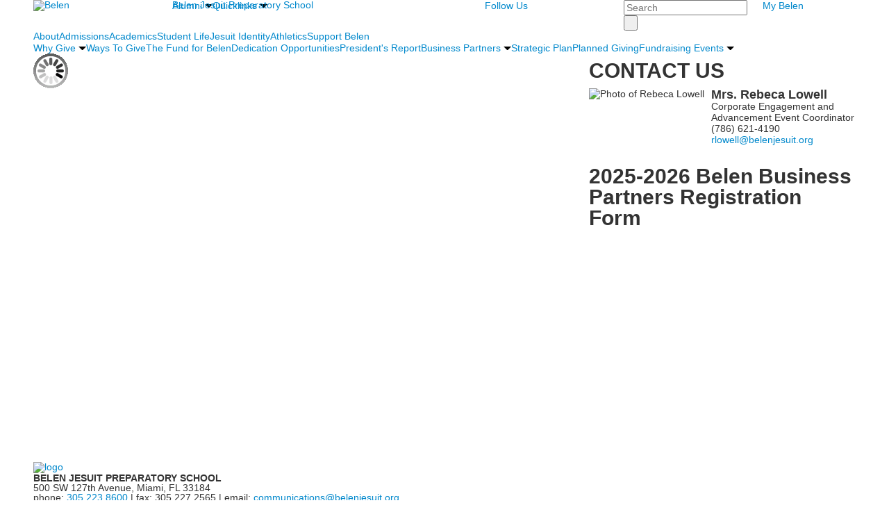

--- FILE ---
content_type: text/html; charset=utf-8
request_url: https://www.belenjesuit.org/support-belen/business-partners/business-partners-registration
body_size: 15472
content:

<!DOCTYPE html>
<html lang="en" class="body externalcrawler">
<head>
    <title>Belen Jesuit |  Business Partners Registration</title>
    <meta charset="utf-8">
    <meta name="viewport" content="width=device-width, initial-scale=1.0">
    
    <meta content="Io0DhLV5V7QkUhm5I1o8w3swBgVxI0bFtj09g_9gLxw" name="google-site-verification" /><meta content="Belen, Belen Jesuit, Catholic, Private, Middle School, High School, Preparatory, College Preparatory, Catholic Education, Wolverines,  Belen Jesuit Preparatory School, Education, Magis, AMDG, Private education Miami, Catholic education Miami, Jesuit education Miami, best private school in Miami, best catholic school in Miami, Jesuit school in Miami, men for others" name="keywords" /><meta content="meta pixel code" name="description" /><link href="https://www.belenjesuit.org/support-belen/business-partners/business-partners-registration" rel="canonical" />
        <link rel="apple-touch-icon" href="//bbk12e1-cdn.myschoolcdn.com/836/site/987/homescreen/icon.png">
        <link rel="apple-touch-icon" sizes="76x76" href="//bbk12e1-cdn.myschoolcdn.com/836/site/987/homescreen/icon.png?w=76">
        <link rel="apple-touch-icon" sizes="120x120" href="//bbk12e1-cdn.myschoolcdn.com/836/site/987/homescreen/icon.png?w=120">
        <link rel="apple-touch-icon" sizes="152x152" href="//bbk12e1-cdn.myschoolcdn.com/836/site/987/homescreen/icon.png?w=152">
        <link rel="apple-touch-icon" sizes="180x180" href="//bbk12e1-cdn.myschoolcdn.com/836/site/987/homescreen/icon.png?w=180">
        <link rel="apple-touch-icon" sizes="192x192" href="//bbk12e1-cdn.myschoolcdn.com/836/site/987/homescreen/icon.png?w=192">

    <link href='//fonts.googleapis.com/css?family=Oswald:300,400,700|Lato:100,100italic,300,300italic,400,400italic,700,700italic,900,900italic|Noto+Serif:400,400italic,700,700italic' rel='stylesheet' type='text/css'><link rel="stylesheet" type="text/css" href="//libs-w2.myschoolapp.com/bootstrap/2.1.1/css/bootstrap.24col.min.css"/><link rel="stylesheet" type="text/css" href="//libs-w2.myschoolapp.com/jquery-flexslider/2.10/jquery.flexslider-min.css"/><link rel="stylesheet" type="text/css" href="//libs-w2.myschoolapp.com/video/7.4.3/video-js.css"/><link rel="stylesheet" type="text/css" href="//libs-w2.myschoolapp.com/jquery-background-carousel/1.2/background-carousel.css"/><link rel="stylesheet" type="text/css" href="//libs-w2.myschoolapp.com/jquery-jplayer/2.4.1/morning.light/jplayer.morning.light.css"/><link rel="stylesheet" type="text/css" href="//libs-w2.myschoolapp.com/images/jPlayer/p3.morning.light.css"/><link rel="stylesheet" type="text/css" href="//src-e1.myschoolapp.com/2026.01.12.6/minify/page-main.css"/><link rel = "stylesheet" type = "text/css" href = "//bbk12e1-cdn.myschoolcdn.com/ftpimages/836/SiteStyle/987/SiteStyle133703673162089897.css"/>
    <script type="text/javascript" src="//libs-w2.myschoolapp.com/headJs/1.0.3.cd/head.min.js"></script>
    <script>head.js({"/jquery/3.7.1/jquery-3.7.1.min.js": "//libs-w2.myschoolapp.com/jquery/3.7.1/jquery-3.7.1.min.js"},{"/jquery-migrate/3.4.1/jquery-migrate-3.4.1.min.js": "//libs-w2.myschoolapp.com/jquery-migrate/3.4.1/jquery-migrate-3.4.1.min.js"},{"/p3-fwk/1.1.0/p3-fwk.js": "//libs-w2.myschoolapp.com/p3-fwk/1.1.0/p3-fwk.js"},{"/backbone-validation/backbone-validation-min.js": "//src-e1.myschoolapp.com/2026.01.12.6/src/libs/backbone-validation/backbone-validation-min.js"},{"/jquery-flexslider/2.10/jquery.flexslider-min.js": "//libs-w2.myschoolapp.com/jquery-flexslider/2.10/jquery.flexslider-min.js"},{"/video/7.4.3/video.min.js": "//libs-w2.myschoolapp.com/video/7.4.3/video.min.js"},{"/video/share/1.5/share.video.min.js": "//libs-w2.myschoolapp.com/video/share/1.5/share.video.min.js"},{"/jquery-simplemodal/1.4.5/jquery.simplemodal.1.4.5.min.js": "//libs-w2.myschoolapp.com/jquery-simplemodal/1.4.5/jquery.simplemodal.1.4.5.min.js"},{"/jquery-background-carousel/1.2/jquery.background.carousel.js": "//libs-w2.myschoolapp.com/jquery-background-carousel/1.2/jquery.background.carousel.js"},{"/jquery-jplayer/2.4.1/jquery.jplayer.js": "//libs-w2.myschoolapp.com/jquery-jplayer/2.4.1/jquery.jplayer.js"},{"/jqueryui/1.13.2/jquery-ui.min.js": "//libs-w2.myschoolapp.com/jqueryui/1.13.2/jquery-ui.min.js"},{"/jquery-waitforimages/1.5/jquery.waitforimages.js": "//libs-w2.myschoolapp.com/jquery-waitforimages/1.5/jquery.waitforimages.js"},{"/2026.01.12.6/minify/page-main.js": "//src-e1.myschoolapp.com/2026.01.12.6/minify/page-main.js"}, function() { onMessage.init({"PageTaskId":288842,"PageName":"Business Partners Registration","SiteId":987,"AppDomain":"https://belenjesuit.myschoolapp.com","IsLive":true,"SslInd":true,"SslUrl":"https://belenjesuit.myschoolapp.com/page/support-belen/business-partners/business-partners-registration?siteId=987&ssl=1"}, [{"content":"text","clientid":"content_44052","options":null,"StyleTypeId":1,"StyleModeId":1},{"content":"logo","clientid":"content_47163","options":{"AltText":"Belen","Url":"/page","newWindow":false,"LogoImageUrl":"//bbk12e1-cdn.myschoolcdn.com/ftpimages/836/logo/logoHeaderMLProper_185x185.png"},"StyleTypeId":1,"StyleModeId":1},{"content":"menu","clientid":"content_44263","options":{"UrlPrefix":""},"StyleTypeId":2,"StyleModeId":1},{"content":"megamenu","clientid":"content_44262","options":{"UrlPrefix":""},"StyleTypeId":2,"StyleModeId":5},{"content":"search","clientid":"content_44261","options":{"DetailPageUrl":"/page/search-results"},"StyleTypeId":1,"StyleModeId":1},{"content":"menu","clientid":"content_44260","options":{"UrlPrefix":""},"StyleTypeId":2,"StyleModeId":1},{"content":"megamenu","clientid":"content_44476","options":{"UrlPrefix":""},"StyleTypeId":2,"StyleModeId":5},{"content":"photo","clientid":"content_44265","options":{"GroupName":"ML \\ Interior Page \\ Banner","AlbumId":""},"StyleTypeId":3,"StyleModeId":5},{"content":"menu","clientid":"content_44880","options":{"StartLevel":2,"StartPage":"0","UrlPrefix":""},"StyleTypeId":2,"StyleModeId":1},{"content":"menu","clientid":"content_44881","options":{"StartLevel":2,"StartPage":"0","UrlPrefix":""},"StyleTypeId":2,"StyleModeId":1},{"content":"externalvideo","clientid":"content_3062754","StyleTypeId":1,"StyleModeId":1},{"content":"affinity","clientid":"content_3050136","options":{"HeaderTextOption":"optHeaderText","HeaderText":"CONTACT US","ItemCount":""},"StyleTypeId":1,"StyleModeId":1},{"content":"externalvideo","clientid":"content_3050134","StyleTypeId":1,"StyleModeId":1},{"content":"logo","clientid":"content_44268","options":{"AltText":"","Url":"http://www.belenjesuit.org","newWindow":false,"LogoImageUrl":"//bbk12e1-cdn.myschoolcdn.com/ftpimages/836/logo/logoFooterML_117x120.png"},"StyleTypeId":1,"StyleModeId":1},{"content":"text","clientid":"content_44269","options":null,"StyleTypeId":1,"StyleModeId":1},{"content":"links","clientid":"content_44271","options":null,"StyleTypeId":1,"StyleModeId":1},{"content":"minisitemap","clientid":"content_44270","options":{"UrlPrefix":""},"StyleTypeId":1,"StyleModeId":1},{"content":"text","clientid":"content_44267","options":null,"StyleTypeId":1,"StyleModeId":1},{"content":"links","clientid":"content_1633","options":null,"StyleTypeId":1,"StyleModeId":1},{"content":"externalvideo","clientid":"content_1634","StyleTypeId":1,"StyleModeId":1},{"content":"menu","clientid":"content_1632","options":{"StartLevel":2,"EndLevel":2,"StartPage":"41929","UrlPrefix":""},"StyleTypeId":2,"StyleModeId":4},{"content":"photo","clientid":"content_1701","options":{"GroupName":"Academics Panel - Ring","AlbumId":"399796"},"StyleTypeId":1,"StyleModeId":1},{"content":"text","clientid":"content_1690","options":{"HeaderTextOption":"optHeaderText","HeaderText":"From the Principal "},"StyleTypeId":1,"StyleModeId":1},{"content":"menu","clientid":"content_1660","options":{"StartLevel":2,"EndLevel":2,"StartPage":"41927","UrlPrefix":""},"StyleTypeId":2,"StyleModeId":4},{"content":"photo","clientid":"content_1700","options":{"GroupName":"About>Panel>Father Willie","AlbumId":"397918"},"StyleTypeId":1,"StyleModeId":1},{"content":"text","clientid":"content_1705","options":{"HeaderTextOption":"optHeaderText","HeaderText":"From the President"},"StyleTypeId":1,"StyleModeId":1},{"content":"menu","clientid":"content_1661","options":{"StartLevel":2,"EndLevel":2,"StartPage":"41928","UrlPrefix":""},"StyleTypeId":2,"StyleModeId":4},{"content":"photo","clientid":"content_1688","options":{"GroupName":"MM> Admission> Photo","AlbumId":"387050"},"StyleTypeId":1,"StyleModeId":1},{"content":"text","clientid":"content_1687","options":{"HeaderTextOption":"optHeaderText","HeaderText":"Quick Facts"},"StyleTypeId":1,"StyleModeId":1},{"content":"menu","clientid":"content_1662","options":{"StartLevel":2,"EndLevel":2,"StartPage":"41930","UrlPrefix":""},"StyleTypeId":2,"StyleModeId":4},{"content":"photo","clientid":"content_1702","options":{"GroupName":"Student Life Panel","AlbumId":"387841"},"StyleTypeId":1,"StyleModeId":1},{"content":"text","clientid":"content_1692","options":{"HeaderTextOption":"optHeaderText","HeaderText":"Life at Belen Jesuit "},"StyleTypeId":1,"StyleModeId":1},{"content":"menu","clientid":"content_1663","options":{"StartLevel":2,"EndLevel":2,"StartPage":"44762","UrlPrefix":""},"StyleTypeId":2,"StyleModeId":4},{"content":"photo","clientid":"content_1703","options":{"GroupName":"Jesuit Identity Panel","AlbumId":"399188"},"StyleTypeId":1,"StyleModeId":1},{"content":"text","clientid":"content_1693","options":{"HeaderTextOption":"optHeaderText","HeaderText":"Core Values"},"StyleTypeId":1,"StyleModeId":1},{"content":"menu","clientid":"content_1664","options":{"StartLevel":2,"EndLevel":2,"StartPage":"41931","UrlPrefix":""},"StyleTypeId":2,"StyleModeId":4},{"content":"photo","clientid":"content_1704","options":{"HeaderTextOption":"optHeaderText","HeaderText":"","ItemCount":"1","GroupName":"Athletics Panel","AlbumId":"387843"},"StyleTypeId":1,"StyleModeId":1},{"content":"text","clientid":"content_1694","options":{"HeaderTextOption":"optHeaderText","HeaderText":"Over 1,000 athletes take part in 17 sports/ 55 teams."},"StyleTypeId":1,"StyleModeId":1},{"content":"menu","clientid":"content_1665","options":{"StartLevel":2,"EndLevel":2,"StartPage":"44862","UrlPrefix":""},"StyleTypeId":2,"StyleModeId":4},{"content":"photo","clientid":"content_1707","options":{"HeaderTextOption":"optHeaderText","HeaderText":"","ItemCount":"1","GroupName":"Support Panel","AlbumId":"482051"},"StyleTypeId":1,"StyleModeId":1},{"content":"links","clientid":"content_2262","options":null,"StyleTypeId":1,"StyleModeId":1}], [{"Id":44052,"SchoolId":836,"ElementType":1,"SiteStyleId":26951,"ContentTypeId":1,"ContentLabel":"Text","ContentPk":177155,"ClientId":"content_44052","Style":{"Id":26951,"StyleTypeId":1,"StyleModeId":1,"ContentTypeId":1,"CssClass":"style-26951","Options":{"Header":{"Visible":false},"Photos":{"Visible":false}}},"HasData":true,"FromId":288842,"IsExternalCrawler":true},{"Id":47163,"SchoolId":836,"ElementType":1,"SiteStyleId":27093,"ContentTypeId":395,"ContentLabel":"Logo","ContentPk":11794,"ClientId":"content_47163","Options":{"AltText":"Belen","Url":"/page","newWindow":false,"LogoImageUrl":"//bbk12e1-cdn.myschoolcdn.com/ftpimages/836/logo/logoHeaderMLProper_185x185.png"},"Style":{"Id":27093,"StyleTypeId":1,"StyleModeId":1,"ContentTypeId":395,"CssClass":"style-27093","Options":{"Header":{"Visible":false}}},"HasData":true,"FromId":288842,"IsExternalCrawler":true},{"Id":44263,"SchoolId":836,"ElementType":1,"SiteStyleId":27102,"ContentTypeId":389,"ContentLabel":"Menu","ContentPk":1289,"ClientId":"content_44263","Options":{"UrlPrefix":""},"Style":{"Id":27102,"StyleTypeId":2,"StyleModeId":1,"ContentTypeId":389,"CssClass":"style-27102","Options":{"SNI1":{"Visible":true},"SNI2":{"Visible":false},"SNI3":{"Visible":false},"NavMenu":{"Animate":true,"AppearOn":"hover"}}},"HasData":true,"FromId":288842,"IsExternalCrawler":true},{"Id":44262,"SchoolId":836,"ElementType":1,"SiteStyleId":27319,"ContentTypeId":429,"ContentLabel":"Mega_Menu","ContentPk":1383,"ClientId":"content_44262","Options":{"UrlPrefix":""},"Style":{"Id":27319,"StyleTypeId":2,"StyleModeId":5,"ContentTypeId":429,"CssClass":"style-27319","Options":{"SNI1":{"Visible":false},"NavMenu":{"Animate":true,"AppearOn":"hover"}}},"HasData":true,"FromId":288842,"PanelIndex":{"44144":438},"IsExternalCrawler":true},{"Id":44261,"SchoolId":836,"ElementType":1,"SiteStyleId":28794,"ContentTypeId":370,"ContentLabel":"Search","ClientId":"content_44261","Options":{"DetailPageUrl":"/page/search-results"},"Style":{"Id":28794,"StyleTypeId":1,"StyleModeId":1,"ContentTypeId":370,"CssClass":"style-28794","Options":{"Header":{"Visible":false},"Submit":{"Visible":true,"Label":" "},"SearchLabel":{"Label":"Search","Visible":false},"Search":{"Placeholder":"Search"}}},"HasData":true,"FromId":288842,"IsExternalCrawler":true},{"Id":44260,"SchoolId":836,"ElementType":1,"SiteStyleId":27094,"ContentTypeId":389,"ContentLabel":"Menu","ContentPk":1384,"ClientId":"content_44260","Options":{"UrlPrefix":""},"Style":{"Id":27094,"StyleTypeId":2,"StyleModeId":1,"ContentTypeId":389,"CssClass":"style-27094","Options":{"SNI1":{"Visible":false},"SNI2":{"Visible":false},"SNI3":{"Visible":false},"NavMenu":{"Animate":true,"AppearOn":"hover"}}},"HasData":true,"FromId":288842,"IsExternalCrawler":true},{"Id":44476,"SchoolId":836,"ElementType":1,"SiteStyleId":39731,"ContentTypeId":429,"ContentLabel":"Mega_Menu","ContentPk":1288,"ClientId":"content_44476","Options":{"UrlPrefix":""},"Style":{"Id":39731,"StyleTypeId":2,"StyleModeId":5,"ContentTypeId":429,"CssClass":"style-39731","Options":{"SNI1":{"Visible":false},"NavMenu":{"AppearOn":"hover","Animate":true}}},"HasData":true,"FromId":288842,"PanelIndex":{"41929":447,"41927":456,"41928":457,"41930":458,"44762":459,"41931":460,"44862":461},"IsExternalCrawler":true},{"Id":44265,"SchoolId":836,"ElementType":1,"SiteStyleId":27089,"ContentTypeId":31,"ContentLabel":"Photo","ContentPk":61286,"ClientId":"content_44265","IsBackgroundCarousel":true,"Options":{"GroupName":"ML \\ Interior Page \\ Banner","AlbumId":""},"Style":{"Id":27089,"StyleTypeId":3,"StyleModeId":5,"ContentTypeId":31,"CssClass":"style-27089","Options":{"Header":{"Visible":true},"Title":{"Visible":false},"Caption":{"Visible":false},"LongDescription":{"Visible":true},"Description":{"Visible":false},"Details":{"Visible":false},"Counter":{"Visible":true,"Alignment":"left","Position":"top"},"Pager":{"Visible":false,"Type":"shapes","Alignment":"center","Position":"bottom","Location":"outside"},"Arrows":{"Visible":false}},"Settings":{"AutoAdvance":false,"PauseOnHover":true,"PauseOnAction":true,"AnimationType":"slide","LoopAnimation":true,"SlideshowSpeed":"10","AnimationSpeed":"2","Randomize":false,"SmoothHeight":true,"ShowArrows":"always","GalleryStyle":false,"MinItems":"1","MaxItems":"1","SlideWidth":"150"}},"HasData":true,"FromId":288842,"IsExternalCrawler":true},{"Id":44880,"SchoolId":836,"ElementType":1,"SiteStyleId":27318,"ContentTypeId":389,"ContentLabel":"Menu","ContentPk":1288,"ClientId":"content_44880","Options":{"StartLevel":2,"StartPage":"0","UrlPrefix":""},"Style":{"Id":27318,"StyleTypeId":2,"StyleModeId":1,"ContentTypeId":389,"CssClass":"style-27318","Options":{"SNI1":{"Visible":true},"SNI2":{"Visible":false},"SNI3":{"Visible":false},"NavMenu":{"Animate":true,"AppearOn":"hover"}}},"HasData":true,"FromId":288842,"IsExternalCrawler":true},{"Id":44881,"SchoolId":836,"ElementType":1,"SiteStyleId":27318,"ContentTypeId":389,"ContentLabel":"Menu","ContentPk":1289,"ClientId":"content_44881","Options":{"StartLevel":2,"StartPage":"0","UrlPrefix":""},"Style":{"Id":27318,"StyleTypeId":2,"StyleModeId":1,"ContentTypeId":389,"CssClass":"style-27318","Options":{"SNI1":{"Visible":true},"SNI2":{"Visible":false},"SNI3":{"Visible":false},"NavMenu":{"Animate":true,"AppearOn":"hover"}}},"FromId":288842,"IsExternalCrawler":true},{"Id":3062754,"SchoolId":836,"SiteStyleId":0,"ContentTypeId":129,"ContentLabel":"External_Video","ClientId":"content_3062754","Style":{"StyleTypeId":1,"StyleModeId":1,"ContentTypeId":129,"Options":{"Header":{"Visible":true}}},"HasData":true,"FromId":288842,"IsExternalCrawler":true},{"Id":3050136,"SchoolId":836,"SiteStyleId":31577,"ContentTypeId":34,"ContentLabel":"Affinity","ContentPk":11283,"ClientId":"content_3050136","Options":{"HeaderTextOption":"optHeaderText","HeaderText":"CONTACT US","ItemCount":""},"Style":{"Id":31577,"StyleTypeId":1,"StyleModeId":1,"ContentTypeId":34,"CssClass":"style-31577","Options":{"Header":{"Visible":true},"Photo":{"Visible":true,"Position":"left"},"JobTitle":{"Visible":true},"BusinessName":{"Visible":false},"BusinessPhone":{"Visible":true},"Education":{"Visible":false},"Email":{"Visible":true},"Appointed":{"Visible":false},"GradYear":{"Visible":false},"GradYearShort":{"Visible":true},"Bio":{"Visible":false},"NickName":{"Visible":false,"ShowQuotes":"yes"},"Prefix":{"Visible":true},"FirstName":{"Visible":true},"MiddleInitial":{"Visible":false},"LastName":{"Visible":true},"MaidenName":{"Visible":false,"ShowParens":"yes"},"Suffix":{"Visible":true}}},"HasData":true,"FromId":288842,"IsExternalCrawler":true},{"Id":3050134,"SchoolId":836,"SiteStyleId":76022,"ContentTypeId":129,"ContentLabel":"External_Video","ClientId":"content_3050134","Style":{"Id":76022,"StyleTypeId":1,"StyleModeId":1,"ContentTypeId":129,"CssClass":"style-76022","Options":{"Header":{"Visible":true}}},"HasData":true,"FromId":288842,"IsExternalCrawler":true},{"Id":44268,"SchoolId":836,"ElementType":1,"SiteStyleId":27091,"ContentTypeId":395,"ContentLabel":"Logo","ContentPk":11738,"ClientId":"content_44268","Options":{"AltText":"","Url":"http://www.belenjesuit.org","newWindow":false,"LogoImageUrl":"//bbk12e1-cdn.myschoolcdn.com/ftpimages/836/logo/logoFooterML_117x120.png"},"Style":{"Id":27091,"StyleTypeId":1,"StyleModeId":1,"ContentTypeId":395,"CssClass":"style-27091","Options":{"Header":{"Visible":false}}},"HasData":true,"FromId":288842,"IsExternalCrawler":true},{"Id":44269,"SchoolId":836,"ElementType":1,"SiteStyleId":27040,"ContentTypeId":1,"ContentLabel":"Text","ContentPk":177490,"ClientId":"content_44269","Style":{"Id":27040,"StyleTypeId":1,"StyleModeId":1,"ContentTypeId":1,"CssClass":"style-27040","Options":{"Header":{"Visible":false},"Photos":{"Visible":false}}},"HasData":true,"FromId":288842,"IsExternalCrawler":true},{"Id":44271,"SchoolId":836,"ElementType":1,"SiteStyleId":27092,"ContentTypeId":2,"ContentLabel":"Links","ContentPk":34869,"ClientId":"content_44271","Style":{"Id":27092,"StyleTypeId":1,"StyleModeId":1,"ContentTypeId":2,"CssClass":"style-27092","Options":{"Header":{"Visible":false},"SubHeader":{"Visible":false},"CategoryDescription":{"Visible":false},"LinkImage":{"Visible":false},"UrlLink":{"Visible":true},"LongDescription":{"Visible":false}}},"HasData":true,"FromId":288842,"IsExternalCrawler":true},{"Id":44270,"SchoolId":836,"ElementType":1,"SiteStyleId":27494,"ContentTypeId":394,"ContentLabel":"Mini_Sitemap","ContentPk":1288,"ClientId":"content_44270","Options":{"UrlPrefix":""},"Style":{"Id":27494,"StyleTypeId":1,"StyleModeId":1,"ContentTypeId":394,"CssClass":"style-27494","Options":{"Hide":false,"MiniSitemapButton":{"Visible":true},"MiniSitemapOpen":{"Visible":true,"Label":"Open Sitemap"},"MiniSitemapClose":{"Visible":true,"Label":"Close Sitemap"}}},"HasData":true,"FromId":288842,"IsExternalCrawler":true},{"Id":44267,"SchoolId":836,"ElementType":1,"SiteStyleId":27090,"ContentTypeId":1,"ContentLabel":"Text","ContentPk":177488,"ClientId":"content_44267","Style":{"Id":27090,"StyleTypeId":1,"StyleModeId":1,"ContentTypeId":1,"CssClass":"style-27090","Options":{"Header":{"Visible":false},"Photos":{"Visible":false}}},"HasData":true,"FromId":288842,"IsExternalCrawler":true},{"Id":1633,"SchoolId":836,"ElementType":2,"SiteStyleId":27321,"ContentTypeId":2,"ContentLabel":"Links","ContentPk":34926,"ClientId":"content_1633","Style":{"Id":27321,"StyleTypeId":1,"StyleModeId":1,"ContentTypeId":2,"CssClass":"style-27321","Options":{"Header":{"Visible":false},"SubHeader":{"Visible":false},"CategoryDescription":{"Visible":false},"LinkImage":{"Visible":true},"UrlLink":{"Visible":false},"LongDescription":{"Visible":false}}},"HasData":true,"FromId":288842,"IsExternalCrawler":true},{"Id":1634,"SchoolId":836,"ElementType":2,"SiteStyleId":27323,"ContentTypeId":129,"ContentLabel":"External_Video","ClientId":"content_1634","Style":{"Id":27323,"StyleTypeId":1,"StyleModeId":1,"ContentTypeId":129,"CssClass":"style-27323","Options":{"Header":{"Visible":true}}},"HasData":true,"FromId":288842,"IsExternalCrawler":true},{"Id":1632,"SchoolId":836,"ElementType":2,"SiteStyleId":27117,"ContentTypeId":389,"ContentLabel":"Menu","ContentPk":1288,"ClientId":"content_1632","Options":{"StartLevel":2,"EndLevel":2,"StartPage":"41929","UrlPrefix":""},"Style":{"Id":27117,"StyleTypeId":2,"StyleModeId":4,"ContentTypeId":389,"CssClass":"style-27117","Options":{"SNI1":{"Visible":false},"SNI2":{"Visible":false},"SNI3":{"Visible":false},"NavMenu":{"Animate":true,"AppearOn":"hover"}}},"HasData":true,"FromId":288842,"IsExternalCrawler":true},{"Id":1701,"SchoolId":836,"ElementType":2,"SiteStyleId":28756,"ContentTypeId":31,"ContentLabel":"Photo","ContentPk":65799,"ClientId":"content_1701","Options":{"GroupName":"Academics Panel - Ring","AlbumId":"399796"},"Style":{"Id":28756,"StyleTypeId":1,"StyleModeId":1,"ContentTypeId":31,"CssClass":"style-28756","Options":{"Header":{"Visible":true},"Title":{"Visible":false},"Caption":{"Visible":false},"LongDescription":{"Visible":false},"AlbumSelect":{"Visible":false},"AlbumName":{"Visible":false}}},"HasData":true,"FromId":288842,"IsExternalCrawler":true},{"Id":1690,"SchoolId":836,"ElementType":2,"SiteStyleId":28432,"ContentTypeId":1,"ContentLabel":"Text","ContentPk":181375,"ClientId":"content_1690","Options":{"HeaderTextOption":"optHeaderText","HeaderText":"From the Principal "},"Style":{"Id":28432,"StyleTypeId":1,"StyleModeId":1,"ContentTypeId":1,"CssClass":"style-28432","Options":{"Header":{"Visible":true},"Photos":{"Visible":true}}},"HasData":true,"FromId":288842,"IsExternalCrawler":true},{"Id":1660,"SchoolId":836,"ElementType":2,"SiteStyleId":27117,"ContentTypeId":389,"ContentLabel":"Menu","ContentPk":1288,"ClientId":"content_1660","Options":{"StartLevel":2,"EndLevel":2,"StartPage":"41927","UrlPrefix":""},"Style":{"Id":27117,"StyleTypeId":2,"StyleModeId":4,"ContentTypeId":389,"CssClass":"style-27117","Options":{"SNI1":{"Visible":false},"SNI2":{"Visible":false},"SNI3":{"Visible":false},"NavMenu":{"Animate":true,"AppearOn":"hover"}}},"HasData":true,"FromId":288842,"IsExternalCrawler":true},{"Id":1700,"SchoolId":836,"ElementType":2,"SiteStyleId":28756,"ContentTypeId":31,"ContentLabel":"Photo","ContentPk":64888,"ClientId":"content_1700","Options":{"GroupName":"About>Panel>Father Willie","AlbumId":"397918"},"Style":{"Id":28756,"StyleTypeId":1,"StyleModeId":1,"ContentTypeId":31,"CssClass":"style-28756","Options":{"Header":{"Visible":true},"Title":{"Visible":false},"Caption":{"Visible":false},"LongDescription":{"Visible":false},"AlbumSelect":{"Visible":false},"AlbumName":{"Visible":false}}},"HasData":true,"FromId":288842,"IsExternalCrawler":true},{"Id":1705,"SchoolId":836,"ElementType":2,"SiteStyleId":29694,"ContentTypeId":1,"ContentLabel":"Text","ContentPk":177815,"ClientId":"content_1705","Options":{"HeaderTextOption":"optHeaderText","HeaderText":"From the President"},"Style":{"Id":29694,"StyleTypeId":1,"StyleModeId":1,"ContentTypeId":1,"CssClass":"style-29694","Options":{"Header":{"Visible":true},"Photos":{"Visible":true}}},"HasData":true,"FromId":288842,"IsExternalCrawler":true},{"Id":1661,"SchoolId":836,"ElementType":2,"SiteStyleId":27117,"ContentTypeId":389,"ContentLabel":"Menu","ContentPk":1288,"ClientId":"content_1661","Options":{"StartLevel":2,"EndLevel":2,"StartPage":"41928","UrlPrefix":""},"Style":{"Id":27117,"StyleTypeId":2,"StyleModeId":4,"ContentTypeId":389,"CssClass":"style-27117","Options":{"SNI1":{"Visible":false},"SNI2":{"Visible":false},"SNI3":{"Visible":false},"NavMenu":{"Animate":true,"AppearOn":"hover"}}},"HasData":true,"FromId":288842,"IsExternalCrawler":true},{"Id":1688,"SchoolId":836,"ElementType":2,"SiteStyleId":28756,"ContentTypeId":31,"ContentLabel":"Photo","ContentPk":62366,"ClientId":"content_1688","Options":{"GroupName":"MM> Admission> Photo","AlbumId":"387050"},"Style":{"Id":28756,"StyleTypeId":1,"StyleModeId":1,"ContentTypeId":31,"CssClass":"style-28756","Options":{"Header":{"Visible":true},"Title":{"Visible":false},"Caption":{"Visible":false},"LongDescription":{"Visible":false},"AlbumSelect":{"Visible":false},"AlbumName":{"Visible":false}}},"HasData":true,"FromId":288842,"IsExternalCrawler":true},{"Id":1687,"SchoolId":836,"ElementType":2,"SiteStyleId":28432,"ContentTypeId":1,"ContentLabel":"Text","ContentPk":181373,"ClientId":"content_1687","Options":{"HeaderTextOption":"optHeaderText","HeaderText":"Quick Facts"},"Style":{"Id":28432,"StyleTypeId":1,"StyleModeId":1,"ContentTypeId":1,"CssClass":"style-28432","Options":{"Header":{"Visible":true},"Photos":{"Visible":true}}},"HasData":true,"FromId":288842,"IsExternalCrawler":true},{"Id":1662,"SchoolId":836,"ElementType":2,"SiteStyleId":27117,"ContentTypeId":389,"ContentLabel":"Menu","ContentPk":1288,"ClientId":"content_1662","Options":{"StartLevel":2,"EndLevel":2,"StartPage":"41930","UrlPrefix":""},"Style":{"Id":27117,"StyleTypeId":2,"StyleModeId":4,"ContentTypeId":389,"CssClass":"style-27117","Options":{"SNI1":{"Visible":false},"SNI2":{"Visible":false},"SNI3":{"Visible":false},"NavMenu":{"Animate":true,"AppearOn":"hover"}}},"HasData":true,"FromId":288842,"IsExternalCrawler":true},{"Id":1702,"SchoolId":836,"ElementType":2,"SiteStyleId":28756,"ContentTypeId":31,"ContentLabel":"Photo","ContentPk":62458,"ClientId":"content_1702","Options":{"GroupName":"Student Life Panel","AlbumId":"387841"},"Style":{"Id":28756,"StyleTypeId":1,"StyleModeId":1,"ContentTypeId":31,"CssClass":"style-28756","Options":{"Header":{"Visible":true},"Title":{"Visible":false},"Caption":{"Visible":false},"LongDescription":{"Visible":false},"AlbumSelect":{"Visible":false},"AlbumName":{"Visible":false}}},"HasData":true,"FromId":288842,"IsExternalCrawler":true},{"Id":1692,"SchoolId":836,"ElementType":2,"SiteStyleId":28432,"ContentTypeId":1,"ContentLabel":"Text","ContentPk":181377,"ClientId":"content_1692","Options":{"HeaderTextOption":"optHeaderText","HeaderText":"Life at Belen Jesuit "},"Style":{"Id":28432,"StyleTypeId":1,"StyleModeId":1,"ContentTypeId":1,"CssClass":"style-28432","Options":{"Header":{"Visible":true},"Photos":{"Visible":true}}},"HasData":true,"FromId":288842,"IsExternalCrawler":true},{"Id":1663,"SchoolId":836,"ElementType":2,"SiteStyleId":27117,"ContentTypeId":389,"ContentLabel":"Menu","ContentPk":1288,"ClientId":"content_1663","Options":{"StartLevel":2,"EndLevel":2,"StartPage":"44762","UrlPrefix":""},"Style":{"Id":27117,"StyleTypeId":2,"StyleModeId":4,"ContentTypeId":389,"CssClass":"style-27117","Options":{"SNI1":{"Visible":false},"SNI2":{"Visible":false},"SNI3":{"Visible":false},"NavMenu":{"Animate":true,"AppearOn":"hover"}}},"HasData":true,"FromId":288842,"IsExternalCrawler":true},{"Id":1703,"SchoolId":836,"ElementType":2,"SiteStyleId":33779,"ContentTypeId":31,"ContentLabel":"Photo","ContentPk":65550,"ClientId":"content_1703","Options":{"GroupName":"Jesuit Identity Panel","AlbumId":"399188"},"Style":{"Id":33779,"StyleTypeId":1,"StyleModeId":1,"ContentTypeId":31,"CssClass":"style-33779","Options":{"Header":{"Visible":true},"Title":{"Visible":false},"Caption":{"Visible":false},"LongDescription":{"Visible":false},"AlbumSelect":{"Visible":false},"AlbumName":{"Visible":false}}},"HasData":true,"FromId":288842,"IsExternalCrawler":true},{"Id":1693,"SchoolId":836,"ElementType":2,"SiteStyleId":28432,"ContentTypeId":1,"ContentLabel":"Text","ContentPk":181378,"ClientId":"content_1693","Options":{"HeaderTextOption":"optHeaderText","HeaderText":"Core Values"},"Style":{"Id":28432,"StyleTypeId":1,"StyleModeId":1,"ContentTypeId":1,"CssClass":"style-28432","Options":{"Header":{"Visible":true},"Photos":{"Visible":true}}},"HasData":true,"FromId":288842,"IsExternalCrawler":true},{"Id":1664,"SchoolId":836,"ElementType":2,"SiteStyleId":27117,"ContentTypeId":389,"ContentLabel":"Menu","ContentPk":1288,"ClientId":"content_1664","Options":{"StartLevel":2,"EndLevel":2,"StartPage":"41931","UrlPrefix":""},"Style":{"Id":27117,"StyleTypeId":2,"StyleModeId":4,"ContentTypeId":389,"CssClass":"style-27117","Options":{"SNI1":{"Visible":false},"SNI2":{"Visible":false},"SNI3":{"Visible":false},"NavMenu":{"Animate":true,"AppearOn":"hover"}}},"HasData":true,"FromId":288842,"IsExternalCrawler":true},{"Id":1704,"SchoolId":836,"ElementType":2,"SiteStyleId":33779,"ContentTypeId":31,"ContentLabel":"Photo","ContentPk":62460,"ClientId":"content_1704","Options":{"HeaderTextOption":"optHeaderText","HeaderText":"","ItemCount":"1","GroupName":"Athletics Panel","AlbumId":"387843"},"Style":{"Id":33779,"StyleTypeId":1,"StyleModeId":1,"ContentTypeId":31,"CssClass":"style-33779","Options":{"Header":{"Visible":true},"Title":{"Visible":false},"Caption":{"Visible":false},"LongDescription":{"Visible":false},"AlbumSelect":{"Visible":false},"AlbumName":{"Visible":false}}},"HasData":true,"FromId":288842,"IsExternalCrawler":true},{"Id":1694,"SchoolId":836,"ElementType":2,"SiteStyleId":28432,"ContentTypeId":1,"ContentLabel":"Text","ContentPk":181379,"ClientId":"content_1694","Options":{"HeaderTextOption":"optHeaderText","HeaderText":"Over 1,000 athletes take part in 17 sports/ 55 teams."},"Style":{"Id":28432,"StyleTypeId":1,"StyleModeId":1,"ContentTypeId":1,"CssClass":"style-28432","Options":{"Header":{"Visible":true},"Photos":{"Visible":true}}},"HasData":true,"FromId":288842,"IsExternalCrawler":true},{"Id":1665,"SchoolId":836,"ElementType":2,"SiteStyleId":27117,"ContentTypeId":389,"ContentLabel":"Menu","ContentPk":1288,"ClientId":"content_1665","Options":{"StartLevel":2,"EndLevel":2,"StartPage":"44862","UrlPrefix":""},"Style":{"Id":27117,"StyleTypeId":2,"StyleModeId":4,"ContentTypeId":389,"CssClass":"style-27117","Options":{"SNI1":{"Visible":false},"SNI2":{"Visible":false},"SNI3":{"Visible":false},"NavMenu":{"Animate":true,"AppearOn":"hover"}}},"HasData":true,"FromId":288842,"IsExternalCrawler":true},{"Id":1707,"SchoolId":836,"ElementType":2,"SiteStyleId":28756,"ContentTypeId":31,"ContentLabel":"Photo","ContentPk":63228,"ClientId":"content_1707","Options":{"HeaderTextOption":"optHeaderText","HeaderText":"","ItemCount":"1","GroupName":"Support Panel","AlbumId":"482051"},"Style":{"Id":28756,"StyleTypeId":1,"StyleModeId":1,"ContentTypeId":31,"CssClass":"style-28756","Options":{"Header":{"Visible":true},"Title":{"Visible":false},"Caption":{"Visible":false},"LongDescription":{"Visible":false},"AlbumSelect":{"Visible":false},"AlbumName":{"Visible":false}}},"HasData":true,"FromId":288842,"IsExternalCrawler":true},{"Id":2262,"SchoolId":836,"ElementType":2,"SiteStyleId":33782,"ContentTypeId":2,"ContentLabel":"Links","ContentPk":41148,"ClientId":"content_2262","Style":{"Id":33782,"StyleTypeId":1,"StyleModeId":1,"ContentTypeId":2,"CssClass":"style-33782","Options":{"Header":{"Visible":false},"SubHeader":{"Visible":false},"CategoryDescription":{"Visible":false},"LinkImage":{"Visible":false},"UrlLink":{"Visible":true},"LongDescription":{"Visible":false}}},"HasData":true,"FromId":288842,"IsExternalCrawler":true}], [{"FilePathTypeId":2,"Description":"Fastly CDN1","Url":"//cdn.media910.whipplehill.net","BaseUrl":"cdn.media910.whipplehill.net","VideoDefaultInd":false,"DefaultInd":false,"InsertDate":null,"LastModifyDate":null,"LastModifyUserId":null,"vendor_external_id":null},{"FilePathTypeId":3,"Description":"Fastly CDN2 (Amazon Cloud)","Url":"//media.cdn.whipplehill.net","BaseUrl":"media.cdn.whipplehill.net","VideoDefaultInd":false,"DefaultInd":false,"InsertDate":null,"LastModifyDate":null,"LastModifyUserId":null,"vendor_external_id":null},{"FilePathTypeId":4,"Description":"Photon","Url":"//images.myschoolcdn.com","BaseUrl":"images.myschoolcdn.com","VideoDefaultInd":false,"DefaultInd":false,"InsertDate":null,"LastModifyDate":null,"LastModifyUserId":null,"vendor_external_id":null},{"FilePathTypeId":5,"Description":"Common","Url":"//common-e1.myschoolapp.com","BaseUrl":"common-e1.myschoolapp.com","VideoDefaultInd":false,"DefaultInd":false,"InsertDate":null,"LastModifyDate":null,"LastModifyUserId":null,"vendor_external_id":null},{"FilePathTypeId":6,"Description":"Photon East 1","Url":"//bbk12e1-cdn.myschoolcdn.com","BaseUrl":"bbk12e1-cdn.myschoolcdn.com","VideoDefaultInd":false,"DefaultInd":false,"InsertDate":null,"LastModifyDate":null,"LastModifyUserId":null,"vendor_external_id":null},{"FilePathTypeId":7,"Description":"Default","Url":"//bbk12e1-cdn.myschoolcdn.com","BaseUrl":"bbk12e1-cdn.myschoolcdn.com","VideoDefaultInd":false,"DefaultInd":true,"InsertDate":null,"LastModifyDate":null,"LastModifyUserId":null,"vendor_external_id":null},{"FilePathTypeId":8,"Description":"Stage Initial Photon","Url":"//dto-si-media.myschoolcdn.com","BaseUrl":"dto-si-media.myschoolcdn.com","VideoDefaultInd":false,"DefaultInd":false,"InsertDate":null,"LastModifyDate":null,"LastModifyUserId":null,"vendor_external_id":null},{"FilePathTypeId":9,"Description":"SF Video","Url":"//s3.amazonaws.com/dto-e1-sf-video-01","BaseUrl":"s3.amazonaws.com/dto-e1-sf-video-01","VideoDefaultInd":false,"DefaultInd":false,"InsertDate":null,"LastModifyDate":null,"LastModifyUserId":null,"vendor_external_id":null},{"FilePathTypeId":10,"Description":"SI Video","Url":"//s3.amazonaws.com/dto-e1-si-video-01","BaseUrl":"s3.amazonaws.com/dto-e1-si-video-01","VideoDefaultInd":false,"DefaultInd":false,"InsertDate":null,"LastModifyDate":null,"LastModifyUserId":null,"vendor_external_id":null},{"FilePathTypeId":11,"Description":"Production Video","Url":"//video-e1.myschoolcdn.com","BaseUrl":"video-e1.myschoolcdn.com","VideoDefaultInd":true,"DefaultInd":false,"InsertDate":null,"LastModifyDate":null,"LastModifyUserId":null,"vendor_external_id":null},{"FilePathTypeId":12,"Description":"Stage File Photon","Url":"//dto-sf-media.myschoolcdn.com","BaseUrl":"dto-sf-media.myschoolcdn.com","VideoDefaultInd":false,"DefaultInd":false,"InsertDate":null,"LastModifyDate":null,"LastModifyUserId":null,"vendor_external_id":null},{"FilePathTypeId":13,"Description":"Libraries","Url":"//libs-w2.myschoolapp.com","BaseUrl":"libs-w2.myschoolapp.com","VideoDefaultInd":false,"DefaultInd":false,"InsertDate":null,"LastModifyDate":null,"LastModifyUserId":null,"vendor_external_id":null},{"FilePathTypeId":14,"Description":"DTO Temp S3","Url":"//s3.amazonaws.com/k12-uploadtmp-e1-01","BaseUrl":"s3.amazonaws.com/k12-uploadtmp-e1-01","VideoDefaultInd":false,"DefaultInd":false,"InsertDate":null,"LastModifyDate":null,"LastModifyUserId":null,"vendor_external_id":null},{"FilePathTypeId":15,"Description":"Prod Temp S3","Url":"//s3.amazonaws.com/dto-uploadtmp-e1-01","BaseUrl":"s3.amazonaws.com/dto-uploadtmp-e1-01","VideoDefaultInd":false,"DefaultInd":false,"InsertDate":null,"LastModifyDate":null,"LastModifyUserId":null,"vendor_external_id":null},{"FilePathTypeId":16,"Description":"Source","Url":"//src-e1.myschoolapp.com","BaseUrl":"src-e1.myschoolapp.com","VideoDefaultInd":false,"DefaultInd":false,"InsertDate":null,"LastModifyDate":null,"LastModifyUserId":null,"vendor_external_id":null}]); });</script>

    <script>
  (function(i,s,o,g,r,a,m){i['GoogleAnalyticsObject']=r;i[r]=i[r]||function(){
  (i[r].q=i[r].q||[]).push(arguments)},i[r].l=1*new Date();a=s.createElement(o),
  m=s.getElementsByTagName(o)[0];a.async=1;a.src=g;m.parentNode.insertBefore(a,m)
  })(window,document,'script','//www.google-analytics.com/analytics.js','ga');

  ga('create', 'UA-30405798-1', 'auto');
  ga('send', 'pageview', '/support-belen/business-partners/business-partners-registration');

</script>

<script async src='https://tag.simpli.fi/sifitag/9b47ff30-d4ef-0138-20f1-06a60fe5fe77'></script>

<!-- Google tag (gtag.js) -->
<script async src="https://www.googletagmanager.com/gtag/js?id=G-ZESN35L9SW">
</script>
<script>
  window.dataLayer = window.dataLayer || [];
  function gtag(){dataLayer.push(arguments);}
  gtag('js', new Date());

  gtag('config', 'G-ZESN35L9SW');
</script>

<!-- Meta Pixel Code -->
<script>
!function(f,b,e,v,n,t,s)
{if(f.fbq)return;n=f.fbq=function(){n.callMethod?
n.callMethod.apply(n,arguments):n.queue.push(arguments)};
if(!f._fbq)f._fbq=n;n.push=n;n.loaded=!0;n.version='2.0';
n.queue=[];t=b.createElement(e);t.async=!0;
t.src=v;s=b.getElementsByTagName(e)[0];
s.parentNode.insertBefore(t,s)}(window, document,'script',
'https://connect.facebook.net/en_US/fbevents.js');
fbq('init', '1110784010948490');
fbq('track', 'PageView');
</script>
<noscript><img height="1" width="1" style="display:none"
src="https://www.facebook.com/tr?id=1110784010948490&ev=PageView&noscript=1"
/></noscript>
<!-- End Meta Pixel Code -->

</head>
<body class="body style-27082" >


<div class="layout" id="layout_5655"><div class="fixed-region style-26950 region layout-region" id="layout_region_0"><div class="container">
<div class="layout-row row"><div class="first-col layout-col span4 col"></div><div class="last-col layout-col span16 col"><div class="layout-block style-26951 clearfix" data-cid="1" id="content_44052"><div class="content text">

	<div class="content-wrap">
		<a href="https://www.belenjesuit.org">Belen Jesuit Preparatory School</a>
	</div>

  </div></div></div></div></div></div><div class="style-27085 region layout-region" id="layout_region_1"><div class="container">
<div class="layout-row row"><div class="first-col layout-col span4 col"><div class="layout-block style-27093 clearfix" data-cid="395" id="content_47163"><div class="content logo">


<div class="content-wrap">
        <a href="/page">
			<img src="//bbk12e1-cdn.myschoolcdn.com/ftpimages/836/logo/logoHeaderMLProper_185x185.png" alt='Belen'>
		</a>
</div></div></div></div><div class="layout-col span9 col"><div class="hidden-tablet hidden-phone layout-block style-27102 clearfix" data-cid="389" id="content_44263"><div class="content menu">

	<nav aria-label="2. Omni Menu" class=" nav-menu menu-animate-true menu-action-hover menu-type-horizontal menu-direction-down">
		<ul class="menu-container level1">
					<li class="menu-item menu-item-47317 l1-item level-1  has-sub-menu ">
			
			<a href="/alumni">
				Alumni
					<span class="arrow"></span>
			</a>

				<div class="submenu submenu-47317 level2">
					<ul>
								<li class="menu-item menu-item-77891 l2-item level-2  ">
			
			<a href="https://belenalumni.org/" target="_blank">
				BConnected
			</a>

		</li>
		<li class="menu-item menu-item-51077 l2-item level-2  has-sub-menu ">
			
			<a href="/alumni/alumni-giving">
				Alumni Giving
			</a>

				<div class="submenu submenu-51077 level3">
					<ul>
								<li class="menu-item menu-item-110709 l3-item level-3  ">
			
			<a href="/alumni/alumni-giving/alumni-giving-form">
				Alumni Giving Form
			</a>

		</li>

					</ul>
					<div class="padding"></div>
				</div>
		</li>
		<li class="menu-item menu-item-104418 l2-item level-2  ">
			
			<a href="https://buytickets.at/belenjesuit/1097298" target="_blank">
				Monthly Luncheon
			</a>

		</li>
		<li class="menu-item menu-item-49671 l2-item level-2  ">
			
			<a href="/alumni/alumni-board">
				Alumni Board
			</a>

		</li>
		<li class="menu-item menu-item-50127 l2-item level-2  ">
			
			<a href="/alumni/sports-hall-of-fame">
				Sports Hall of Fame
			</a>

		</li>
		<li class="menu-item menu-item-64243 l2-item level-2  ">
			
			<a href="/alumni/alumni-social-media">
				Alumni Social Media
			</a>

		</li>
		<li class="menu-item menu-item-65258 l2-item level-2  ">
			
			<a href="/alumni/alumni-tour">
				Alumni Tour
			</a>

		</li>
		<li class="menu-item menu-item-91706 l2-item level-2  ">
			
			<a href="/alumni/because-belen-podcast">
				Because Belen Podcast
			</a>

		</li>
		<li class="menu-item menu-item-52126 l2-item level-2  ">
			
			<a href="/alumni/alumni-events">
				Alumni Events
			</a>

		</li>
		<li class="menu-item menu-item-101036 l2-item level-2  ">
			
			<a href="/alumni/alumni-grand-reunion">
				Alumni Grand Reunion
			</a>

		</li>
		<li class="menu-item menu-item-108165 l2-item level-2  ">
			
			<a href="/alumni/tailgate-and-football">
				Tailgate and Football
			</a>

		</li>

					</ul>
					<div class="padding"></div>
				</div>
		</li>
		<li class="menu-item menu-item-44132 l1-item level-1  has-sub-menu ">
			
			<a href="/quicklinks">
				Quicklinks
					<span class="arrow"></span>
			</a>

				<div class="submenu submenu-44132 level2">
					<ul>
								<li class="menu-item menu-item-101881 l2-item level-2  ">
			
			<a href="//www.belenjesuit.org/page/jesuit-identity/our-lady-of-belen-chapel" target="_blank">
				Our Lady of Belen Chapel
			</a>

		</li>
		<li class="menu-item menu-item-102279 l2-item level-2  ">
			
			<a href="//www.belenjesuit.org/page/support-belen/strategic-plan" target="_blank">
				Strategic Plan
			</a>

		</li>
		<li class="menu-item menu-item-110397 l2-item level-2  ">
			
			<a href="//www.belenjesuit.org/page/athletics/summer-camp" target="_blank">
				Belen Summer Camp
			</a>

		</li>
		<li class="menu-item menu-item-45371 l2-item level-2  has-sub-menu ">
			
			<a href="/quicklinks/communications">
				Communications
			</a>

				<div class="submenu submenu-45371 level3">
					<ul>
								<li class="menu-item menu-item-45372 l3-item level-3  ">
			
			<a href="/quicklinks/communications/media-relations">
				Media Relations
			</a>

		</li>

					</ul>
					<div class="padding"></div>
				</div>
		</li>
		<li class="menu-item menu-item-71629 l2-item level-2  ">
			
			<a href="https://belenjesuit.square.site" target="_blank">
				Campus Store
			</a>

		</li>
		<li class="menu-item menu-item-50855 l2-item level-2  ">
			
			<a href="//www.belenjesuit.org/page/about/campus-map" target="_blank">
				Campus Map
			</a>

		</li>
		<li class="menu-item menu-item-45334 l2-item level-2  ">
			
			<a href="//www.belenjesuit.org/page/student-life/student-media">
				Student Media
			</a>

		</li>
		<li class="menu-item menu-item-64796 l2-item level-2  ">
			
			<a href="/quicklinks/social-mashup">
				Social Mashup
			</a>

		</li>
		<li class="menu-item menu-item-92099 l2-item level-2  ">
			
			<a href="//www.belenjesuit.org/page/admissions/virtual-360-tour" target="_blank">
				Virtual 360 Tour
			</a>

		</li>
		<li class="menu-item menu-item-99294 l2-item level-2  ">
			
			<a href="//www.belenjesuit.org/page/about/hall-of-fame" target="_blank">
				Hall of Fame
			</a>

		</li>
		<li class="menu-item menu-item-102720 l2-item level-2  ">
			
			<a href="//www.belenjesuit.org/page/grandparents-club" target="_blank">
				Grandparents Club
			</a>

		</li>

					</ul>
					<div class="padding"></div>
				</div>
		</li>

		</ul>
	</nav>

</div></div></div><div class="layout-col span4 col"><div class="layout-block style-27319 clearfix" data-cid="429" id="content_44262"><div class="content megamenu">


	<nav aria-label="3. Follow Us" class=" nav-menu menu-animate-true menu-action-hover menu-type-mega menu-direction-down ">
		<ul class="menu-container mega-level1">
					<li tabindex="1" class="mega-menu-item menu-item menu-item-44144 l1-item level-1  has-sub-menu ">

			<a tabindex="-1" href="http://www.belenjesuit.org">
				Follow Us
			</a>


					<div class="mega-menu-panel mega-menu-panel-44144 ">
						<div class="mega-menu-panel-inner mega-menu-panel-inner-44144 ">
							<div class="panel">
<div class="panel-row row-fluid"><div class="last-col first-col panel-col span24 col"><div class="panel-block style-27321 clearfix" data-cid="2" id="content_1633"><div class="content links">

    <div class="content-wrap">

        <ul class="no-bullets">
    <li class="group">
                <a href="https://www.facebook.com/BelenJesuitMiami/" class="custom-link-photo style-no-select links-imglink" target='_blank'>
                        <img src="//bbk12e1-cdn.myschoolcdn.com/ftpimages/836/link/large_link575137_43458.png" class="link-image" alt="Facebook">
                </a>

            </li>
    <li class="group">
                <a href="https://twitter.com/BelenJesuitNews" class="custom-link-photo style-no-select links-imglink" target='_blank'>
                        <img src="//bbk12e1-cdn.myschoolcdn.com/ftpimages/836/link/large_link575138_43459.png" class="link-image" alt="Twitter">
                </a>

            </li>
    <li class="group">
                <a href="https://www.instagram.com/belenjesuit/" class="custom-link-photo style-no-select links-imglink" target='_blank'>
                        <img src="//bbk12e1-cdn.myschoolcdn.com/ftpimages/836/link/large_link575140_43460.png" class="link-image" alt="Instagram">
                </a>

            </li>
    <li class="group">
                <a href="https://belenjesuitphotos.smugmug.com/" class="custom-link-photo style-no-select links-imglink" target='_blank'>
                        <img src="//bbk12e1-cdn.myschoolcdn.com/ftpimages/836/link/large_link575142_43461.png" class="link-image" alt="smugmug">
                </a>

            </li>
    <li class="group">
                <a href="https://www.youtube.com/user/BelenJesuit" class="custom-link-photo style-no-select links-imglink" target='_blank'>
                        <img src="//bbk12e1-cdn.myschoolcdn.com/ftpimages/836/link/large_link575144_43462.png" class="link-image" alt="youtube">
                </a>

            </li>
        </ul>
    </div>


</div></div><div class="panel-block style-27323 clearfix" data-cid="129" id="content_1634"><div class="content externalvideo">

    <div class="content-wrap">
	    <a class="twitter-timeline" href="https://twitter.com/BelenJesuitNews" data-widget-id="713071855897329664">Tweets by @BelenJesuitNews</a>
<script>!function(d,s,id){var js,fjs=d.getElementsByTagName(s)[0],p=/^http:/.test(d.location)?'http':'https';if(!d.getElementById(id)){js=d.createElement(s);js.id=id;js.src=p+"://platform.twitter.com/widgets.js";fjs.parentNode.insertBefore(js,fjs);}}(document,"script","twitter-wjs");</script>
    </div>
</div></div></div></div></div>

						</div>
					</div>

		</li>

		</ul>
	</nav>

</div></div></div><div class="layout-col span4 col"><div class="layout-block style-28794 clearfix" data-cid="370" id="content_44261"><div class="content search">
<form class="table searchresults-control" method="get" action="/page/search-results">
	<div class="content-wrap search">
		<label class="element-invisible screen-reader-text search-label" for="site-search-box">Search</label>
		
			<input id="site-search-box" type="text" name="q" placeholder="Search" class="search-box search-text default-text" autocomplete="off"><input value=" " type="submit" class="button submit-button">
	</div>
</form></div></div></div><div class="last-col layout-col span3 col"><div class="hidden-tablet hidden-phone layout-block style-27094 clearfix" data-cid="389" id="content_44260"><div class="content menu">

	<nav aria-label="Login" class=" nav-menu menu-animate-true menu-action-hover menu-type-horizontal menu-direction-down">
		<ul class="menu-container level1">
					<li class="menu-item menu-item-44142 l1-item level-1  ">
			
			<a href="https://belenjesuit.myschoolapp.com">
				My Belen
			</a>

		</li>

		</ul>
	</nav>

</div></div></div></div><div class="layout-row row"><div class="last-col first-col layout-col span24 col"><div class="layout-block style-39731 clearfix" data-cid="429" id="content_44476"><div class="content megamenu">


	<nav aria-label="1. Main Menu" class=" nav-menu menu-animate-true menu-action-hover menu-type-mega menu-direction-down ">
		<ul class="menu-container mega-level1">
					<li tabindex="1" class="mega-menu-item menu-item menu-item-41927 l1-item level-1  has-sub-menu ">

			<a tabindex="-1" href="/about">
				About
			</a>


					<div class="mega-menu-panel mega-menu-panel-41927 ">
						<div class="mega-menu-panel-inner mega-menu-panel-inner-41927 ">
							<div class="panel">
<div class="panel-row row-fluid"><div class="first-col panel-col span8 col"><div class="hidden-tablet hidden-phone panel-block style-27117 clearfix" data-cid="389" id="content_1660"><div class="content menu">

    <nav class=" nav-menu menu-animate-true menu-action-hover menu-type-vertical menu-direction-left">
        <ul class="menu-container level1">
            		<li class="menu-item menu-item-42229 l1-item level-2  ">

            <a href="/about/at-a-glance">
			At A Glance
			</a>

		</li>
		<li class="menu-item menu-item-44246 l1-item level-2  ">

            <a href="/about/mission-and-values">
			Mission and Values
			</a>

		</li>
		<li class="menu-item menu-item-43692 l1-item level-2  ">

            <a href="/about/message-from-the-president">
			Message from the President
			</a>

		</li>
		<li class="menu-item menu-item-44247 l1-item level-2  ">

            <a href="/about/leadership">
			Leadership
			</a>

		</li>
		<li class="menu-item menu-item-102870 l1-item level-2  ">

            <a href="//www.belenjesuit.org/page/support-belen/strategic-plan" target="_blank">
			Strategic Plan
			</a>

		</li>
		<li class="menu-item menu-item-99290 l1-item level-2  ">

            <a href="/about/hall-of-fame">
			Hall of Fame
			</a>

		</li>
		<li class="menu-item menu-item-44268 l1-item level-2  ">

            <a href="/about/employment-opportunities">
			Employment Opportunities
			</a>

		</li>
		<li class="menu-item menu-item-44270 l1-item level-2  ">

            <a href="/about/contact-us">
			Contact Us
			</a>

		</li>
		<li class="menu-item menu-item-50853 l1-item level-2  ">

            <a href="/about/campus-map">
			Campus Map
			</a>

		</li>
		<li class="menu-item menu-item-73745 l1-item level-2  ">

            <a href="/about/campus-security">
			Campus Security
			</a>

		</li>

        </ul>
    </nav>

</div></div></div><div class="panel-col offset1 span6 col"><div class="panel-block style-28756 clearfix" data-cid="31" id="content_1700"><div class="content photo">

        <div class="content-wrap">

            <ul class="slides photo no-bullets album-list">
                        <li class="album">
                            <ul class="photo-list">
                                    <li class="group">
                                        <figure>


                                            <div class="resp-photo" data-caption="" data-title="">
                                                <img class="resp-image" src="//bbk12e1-cdn.myschoolcdn.com/836/photo/orig_photo397918_9176942.JPG?" alt="">
                                            </div>


                                        </figure>
                                    </li>
                            </ul>
                        </li>
            </ul>
        </div>
</div></div></div><div class="last-col panel-col offset1 span8 col"><div class="panel-block style-29694 clearfix" data-cid="1" id="content_1705"><div class="content text">

			<h2 class="h2-style">From the President</h2>
	<div class="content-wrap">
		<div style="text-align: center;">"Our role as educators is to till, to plant and water so that after our concerted labor, it is the Church and the world at large that will reap the harvest."<br><br></div>
<div style="text-align: center;"><em>- Fr. Garc&#237;a-Tu&#241;&#243;n, S.J. '87</em></div>
	</div>

  </div></div></div></div></div>

						</div>
					</div>

		</li>
		<li tabindex="1" class="mega-menu-item menu-item menu-item-41928 l1-item level-1  has-sub-menu ">

			<a tabindex="-1" href="/admissions">
				Admissions
			</a>


					<div class="mega-menu-panel mega-menu-panel-41928 ">
						<div class="mega-menu-panel-inner mega-menu-panel-inner-41928 ">
							<div class="panel">
<div class="panel-row row-fluid"><div class="first-col panel-col span8 col"><div class="hidden-tablet hidden-phone panel-block style-27117 clearfix" data-cid="389" id="content_1661"><div class="content menu">

    <nav class=" nav-menu menu-animate-true menu-action-hover menu-type-vertical menu-direction-left">
        <ul class="menu-container level1">
            		<li class="menu-item menu-item-44271 l1-item level-2  ">

            <a href="/admissions/admissions-overview">
			Admissions Overview
			</a>

		</li>
		<li class="menu-item menu-item-48464 l1-item level-2  ">

            <a href="/admissions/admission-process">
			Admission Process
			</a>

		</li>
		<li class="menu-item menu-item-48461 l1-item level-2  ">

            <a href="/admissions/open-house">
			Open House
			</a>

		</li>
		<li class="menu-item menu-item-44272 l1-item level-2  ">

            <a href="/admissions/wolverine-for-a-day">
			Wolverine for a Day
			</a>

		</li>
		<li class="menu-item menu-item-44274 l1-item level-2  ">

            <a href="/admissions/faqs">
			FAQs
			</a>

		</li>
		<li class="menu-item menu-item-44275 l1-item level-2  ">

            <a href="/admissions/tuition--fees">
			Tuition &amp; Fees
			</a>

		</li>
		<li class="menu-item menu-item-84283 l1-item level-2  ">

            <a href="/admissions/financial-assistance">
			Financial Assistance
			</a>

		</li>
		<li class="menu-item menu-item-51094 l1-item level-2  ">

            <a href="/admissions/b-jesuit-educated">
			B Jesuit Educated
			</a>

		</li>
		<li class="menu-item menu-item-91953 l1-item level-2  ">

            <a href="/admissions/virtual-360-tour">
			Virtual 360 Tour
			</a>

		</li>
		<li class="menu-item menu-item-111268 l1-item level-2  ">

            <a href="https://belenjesuitviewbook.org/" target="_blank">
			Explore Our Viewbook
			</a>

		</li>

        </ul>
    </nav>

</div></div></div><div class="panel-col offset1 span6 col"><div class="panel-block style-28756 clearfix" data-cid="31" id="content_1688"><div class="content photo">

        <div class="content-wrap">

            <ul class="slides photo no-bullets album-list">
                        <li class="album">
                            <ul class="photo-list">
                                    <li class="group">
                                        <figure>


                                            <div class="resp-photo" data-caption="" data-title="">
                                                <img class="resp-image" src="//bbk12e1-cdn.myschoolcdn.com/836/photo/orig_photo387050_9176941.JPG?" alt="">
                                            </div>


                                        </figure>
                                    </li>
                            </ul>
                        </li>
            </ul>
        </div>
</div></div></div><div class="last-col panel-col offset1 span8 col"><div class="panel-block style-28432 clearfix" data-cid="1" id="content_1687"><div class="content text">

			<h2 class="h2-style">Quick Facts</h2>
	<div class="content-wrap">
		<div style="text-align: left;">Established: <strong>1854</strong>&#160;</div>
<div style="text-align: left;">Religious Affiliation: <strong>Catholic</strong></div>
<div style="text-align: left;">Capacity: <strong>1,500</strong></div>
<div style="text-align: left;">Grades: <strong>6-12</strong></div>
<div style="text-align: left;">Mascot: <strong>Wolverine</strong></div>
<div style="text-align: left;">Motto: <strong>Men for Others</strong></div>
	</div>

  </div></div></div></div></div>

						</div>
					</div>

		</li>
		<li tabindex="1" class="mega-menu-item menu-item menu-item-41929 l1-item level-1  has-sub-menu ">

			<a tabindex="-1" href="/academics">
				Academics
			</a>


					<div class="mega-menu-panel mega-menu-panel-41929 ">
						<div class="mega-menu-panel-inner mega-menu-panel-inner-41929 ">
							<div class="panel">
<div class="panel-row row-fluid"><div class="first-col panel-col span8 col"><div class="hidden-tablet hidden-phone panel-block style-27117 clearfix" data-cid="389" id="content_1632"><div class="content menu">

    <nav class=" nav-menu menu-animate-true menu-action-hover menu-type-vertical menu-direction-left">
        <ul class="menu-container level1">
            		<li class="menu-item menu-item-44308 l1-item level-2  ">

            <a href="/academics/-middle-school--gr-6-8">
			Middle School | Gr. 6-8
			</a>

		</li>
		<li class="menu-item menu-item-44313 l1-item level-2  ">

            <a href="/academics/high-school--gr-9-12">
			High School | Gr. 9-12
			</a>

		</li>
		<li class="menu-item menu-item-92712 l1-item level-2  ">

            <a href="/academics/steam-program">
			STEAM Program
			</a>

		</li>
		<li class="menu-item menu-item-44323 l1-item level-2  ">

            <a href="/academics/grad-at-grad">
			Grad at Grad
			</a>

		</li>
		<li class="menu-item menu-item-44324 l1-item level-2  ">

            <a href="/academics/11-ipad-program">
			1:1 iPad Program
			</a>

		</li>
		<li class="menu-item menu-item-44325 l1-item level-2  ">

            <a href="/academics/ap-capstone-program">
			AP Capstone Program
			</a>

		</li>
		<li class="menu-item menu-item-44449 l1-item level-2  ">

            <a href="/academics/student-travel-programs">
			Student Travel Programs
			</a>

		</li>
		<li class="menu-item menu-item-44450 l1-item level-2  ">

            <a href="/academics/the-arts">
			The Arts
			</a>

		</li>
		<li class="menu-item menu-item-51196 l1-item level-2  ">

            <a href="/academics/transcript-request">
			Transcript Request
			</a>

		</li>
		<li class="menu-item menu-item-100700 l1-item level-2  ">

            <a href="/academics/catholic-entrepreneurship-program">
			Catholic Entrepreneurship Program
			</a>

		</li>

        </ul>
    </nav>

</div></div></div><div class="panel-col offset1 span6 col"><div class="panel-block style-28756 clearfix" data-cid="31" id="content_1701"><div class="content photo">

        <div class="content-wrap">

            <ul class="slides photo no-bullets album-list">
                        <li class="album">
                            <ul class="photo-list">
                                    <li class="group">
                                        <figure>


                                            <div class="resp-photo" data-caption="" data-title="">
                                                <img class="resp-image" src="//bbk12e1-cdn.myschoolcdn.com/836/photo/orig_photo399796_10468253.jpg?" alt="">
                                            </div>


                                        </figure>
                                    </li>
                            </ul>
                        </li>
            </ul>
        </div>
</div></div></div><div class="last-col panel-col offset1 span8 col"><div class="panel-block style-28432 clearfix" data-cid="1" id="content_1690"><div class="content text">

			<h2 class="h2-style">From the Principal </h2>
	<div class="content-wrap">
		<div style="text-align: left;">
<div dir="ltr" style="text-align: center;"><span>"We believe that the education of each student centers on the formation of the whole person - the academic, spiritual, physical and social components." <br><br><em>- Mr. Jos&#233; E. Roca '84</em></span><em><br></em></div>
</div>
	</div>

  </div></div></div></div></div>

						</div>
					</div>

		</li>
		<li tabindex="1" class="mega-menu-item menu-item menu-item-41930 l1-item level-1  has-sub-menu ">

			<a tabindex="-1" href="/student-life">
				Student Life
			</a>


					<div class="mega-menu-panel mega-menu-panel-41930 ">
						<div class="mega-menu-panel-inner mega-menu-panel-inner-41930 ">
							<div class="panel">
<div class="panel-row row-fluid"><div class="first-col panel-col span8 col"><div class="hidden-tablet hidden-phone panel-block style-27117 clearfix" data-cid="389" id="content_1662"><div class="content menu">

    <nav class=" nav-menu menu-animate-true menu-action-hover menu-type-vertical menu-direction-left">
        <ul class="menu-container level1">
            		<li class="menu-item menu-item-44455 l1-item level-2  ">

            <a href="/student-life/college-counseling">
			College Counseling
			</a>

		</li>
		<li class="menu-item menu-item-44456 l1-item level-2  ">

            <a href="/student-life/christian-service">
			Christian Service
			</a>

		</li>
		<li class="menu-item menu-item-49961 l1-item level-2  ">

            <a href="/student-life/formation">
			Formation
			</a>

		</li>
		<li class="menu-item menu-item-44525 l1-item level-2  ">

            <a href="/student-life/library">
			Library
			</a>

		</li>
		<li class="menu-item menu-item-44524 l1-item level-2  ">

            <a href="/student-life/school-counseling">
			School Counseling
			</a>

		</li>
		<li class="menu-item menu-item-44484 l1-item level-2  ">

            <a href="/student-life/student-media">
			Student Media
			</a>

		</li>
		<li class="menu-item menu-item-68599 l1-item level-2  ">

            <a href="/student-life/silver-knight-program">
			Silver Knight Program
			</a>

		</li>
		<li class="menu-item menu-item-50894 l1-item level-2  ">

            <a href="/student-life/spiritual-counseling">
			Spiritual Counseling
			</a>

		</li>
		<li class="menu-item menu-item-44474 l1-item level-2  ">

            <a href="/student-life/clubs--activities">
			Clubs &amp; Activities
			</a>

		</li>
		<li class="menu-item menu-item-101374 l1-item level-2  ">

            <a href="/student-life/career-development">
			Career Development
			</a>

		</li>

        </ul>
    </nav>

</div></div></div><div class="panel-col offset1 span6 col"><div class="panel-block style-28756 clearfix" data-cid="31" id="content_1702"><div class="content photo">

        <div class="content-wrap">

            <ul class="slides photo no-bullets album-list">
                        <li class="album">
                            <ul class="photo-list">
                                    <li class="group">
                                        <figure>


                                            <div class="resp-photo" data-caption="" data-title="">
                                                <img class="resp-image" src="//bbk12e1-cdn.myschoolcdn.com/836/photo/orig_photo387841_9176943.JPG?" alt="">
                                            </div>


                                        </figure>
                                    </li>
                            </ul>
                        </li>
            </ul>
        </div>
</div></div></div><div class="last-col panel-col offset1 span8 col"><div class="panel-block style-28432 clearfix" data-cid="1" id="content_1692"><div class="content text">

			<h2 class="h2-style">Life at Belen Jesuit </h2>
	<div class="content-wrap">
		<div style="text-align: left;">Includes the opportunity to get involved in:</div>
<div>
<ul>
<li style="text-align: left;">37 Honors Courses</li>
<li style="text-align: left;">26 AP Courses</li>
<li style="text-align: left;">25 Dual Enrollment Courses</li>
<li style="text-align: left;">13 Honor Societies</li>
<li style="text-align: left;">35 Enrichment Clubs</li>
</ul>
</div>
	</div>

  </div></div></div></div></div>

						</div>
					</div>

		</li>
		<li tabindex="1" class="mega-menu-item menu-item menu-item-44762 l1-item level-1  has-sub-menu ">

			<a tabindex="-1" href="/jesuit-identity">
				Jesuit Identity
			</a>


					<div class="mega-menu-panel mega-menu-panel-44762 ">
						<div class="mega-menu-panel-inner mega-menu-panel-inner-44762 ">
							<div class="panel">
<div class="panel-row row-fluid"><div class="first-col panel-col span8 col"><div class="hidden-tablet hidden-phone panel-block style-27117 clearfix" data-cid="389" id="content_1663"><div class="content menu">

    <nav class=" nav-menu menu-animate-true menu-action-hover menu-type-vertical menu-direction-left">
        <ul class="menu-container level1">
            		<li class="menu-item menu-item-101453 l1-item level-2  ">

            <a href="/jesuit-identity/our-lady-of-belen-chapel">
			Our Lady of Belen Chapel
			</a>

		</li>
		<li class="menu-item menu-item-48727 l1-item level-2  ">

            <a href="/jesuit-identity/mission-and-formation">
			Mission and Formation
			</a>

		</li>
		<li class="menu-item menu-item-44770 l1-item level-2  ">

            <a href="/jesuit-identity/liturgy--worship">
			Liturgy &amp; Worship
			</a>

		</li>
		<li class="menu-item menu-item-44778 l1-item level-2  ">

            <a href="/jesuit-identity/spiritual-counseling">
			Spiritual Counseling
			</a>

		</li>
		<li class="menu-item menu-item-44786 l1-item level-2  ">

            <a href="/jesuit-identity/vocations">
			Vocations
			</a>

		</li>
		<li class="menu-item menu-item-44793 l1-item level-2  ">

            <a href="/jesuit-identity/belen-youth-missions">
			Belen Youth Missions
			</a>

		</li>
		<li class="menu-item menu-item-48710 l1-item level-2  ">

            <a href="/jesuit-identity/agrupacin-catlica-universitaria">
			Agrupaci&#243;n Cat&#243;lica Universitaria
			</a>

		</li>

        </ul>
    </nav>

</div></div></div><div class="panel-col offset1 span6 col"><div class="panel-block style-33779 clearfix" data-cid="31" id="content_1703"><div class="content photo">

        <div class="content-wrap">

            <ul class="slides photo no-bullets album-list">
                        <li class="album">
                            <ul class="photo-list">
                                    <li class="group">
                                        <figure>


                                            <div class="resp-photo" data-caption="" data-title="">
                                                <img class="resp-image" src="//bbk12e1-cdn.myschoolcdn.com/836/photo/orig_photo399188_5152048.png?w=1920" alt="">
                                            </div>


                                        </figure>
                                    </li>
                            </ul>
                        </li>
            </ul>
        </div>
</div></div></div><div class="last-col panel-col offset1 span8 col"><div class="panel-block style-28432 clearfix" data-cid="1" id="content_1693"><div class="content text">

			<h2 class="h2-style">Core Values</h2>
	<div class="content-wrap">
		<div style="text-align: center;"><em>Ad Majorem Dei Gloriam</em></div>
<div style="text-align: center;">&#160;</div>
<div style="text-align: center;"><em>Magis</em></div>
<div style="text-align: center;">&#160;</div>
<div style="text-align: center;"><em>Cura Personalis</em></div>
	</div>

  </div></div></div></div></div>

						</div>
					</div>

		</li>
		<li tabindex="1" class="mega-menu-item menu-item menu-item-41931 l1-item level-1  has-sub-menu ">

			<a tabindex="-1" href="/athletics">
				Athletics
			</a>


					<div class="mega-menu-panel mega-menu-panel-41931 ">
						<div class="mega-menu-panel-inner mega-menu-panel-inner-41931 ">
							<div class="panel">
<div class="panel-row row-fluid"><div class="first-col panel-col span8 col"><div class="hidden-tablet hidden-phone panel-block style-27117 clearfix" data-cid="389" id="content_1664"><div class="content menu">

    <nav class=" nav-menu menu-animate-true menu-action-hover menu-type-vertical menu-direction-left">
        <ul class="menu-container level1">
            		<li class="menu-item menu-item-44808 l1-item level-2  ">

            <a href="/athletics/athletics-overview">
			Athletics Overview
			</a>

		</li>
		<li class="menu-item menu-item-44809 l1-item level-2  ">

            <a href="/athletics/hall-of-champions">
			Hall of Champions
			</a>

		</li>
		<li class="menu-item menu-item-44810 l1-item level-2  ">

            <a href="/athletics/all-county-athletes">
			All-County Athletes
			</a>

		</li>
		<li class="menu-item menu-item-44811 l1-item level-2  ">

            <a href="/athletics/athletic-facilities">
			Athletic Facilities
			</a>

		</li>
		<li class="menu-item menu-item-106201 l1-item level-2  ">

            <a href="/athletics/team-information-and-forms">
			Team Information and Forms
			</a>

		</li>
		<li class="menu-item menu-item-45335 l1-item level-2  ">

            <a href="/athletics/summer-camp">
			Summer Camp
			</a>

		</li>

        </ul>
    </nav>

</div></div></div><div class="panel-col offset1 span6 col"><div class="panel-block style-33779 clearfix" data-cid="31" id="content_1704"><div class="content photo">

        <div class="content-wrap">

            <ul class="slides photo no-bullets album-list">
                        <li class="album">
                            <ul class="photo-list">
                                    <li class="group">
                                        <figure>


                                            <div class="resp-photo" data-caption="" data-title="">
                                                <img class="resp-image" src="//bbk12e1-cdn.myschoolcdn.com/836/photo/orig_photo387843_5152030.png?w=1920" alt="">
                                            </div>


                                        </figure>
                                    </li>
                            </ul>
                        </li>
            </ul>
        </div>
</div></div></div><div class="last-col panel-col offset1 span8 col"><div class="panel-block style-28432 clearfix" data-cid="1" id="content_1694"><div class="content text">

			<h2 class="h2-style">Over 1,000 athletes take part in 17 sports/ 55 teams.</h2>
	<div class="content-wrap">
		<div style="text-align: left;">Our teams have won State Championships in Basketball (1), Crew (2), Cross Country (17), Swimming (7), Tennis (1), Water Polo (4), Track and Field (2), and Soccer (3).</div>
	</div>

  </div></div></div></div></div>

						</div>
					</div>

		</li>
		<li tabindex="1" class="mega-menu-item menu-item menu-item-44862 l1-item level-1  has-sub-menu  active">

			<a tabindex="-1" href="/support-belen">
				Support Belen
			</a>


					<div class="mega-menu-panel mega-menu-panel-44862 ">
						<div class="mega-menu-panel-inner mega-menu-panel-inner-44862 ">
							<div class="panel">
<div class="panel-row row-fluid"><div class="first-col panel-col span8 col"><div class="hidden-tablet hidden-phone panel-block style-27117 clearfix" data-cid="389" id="content_1665"><div class="content menu">

    <nav class=" nav-menu menu-animate-true menu-action-hover menu-type-vertical menu-direction-left">
        <ul class="menu-container level1">
            		<li class="menu-item menu-item-44863 l1-item level-2  ">

            <a href="/support-belen/why-give">
			Why Give
			</a>

		</li>
		<li class="menu-item menu-item-44875 l1-item level-2  ">

            <a href="/support-belen/ways-to-give">
			Ways To Give
			</a>

		</li>
		<li class="menu-item menu-item-44884 l1-item level-2  ">

            <a href="/support-belen/the-fund-for-belen">
			The Fund for Belen
			</a>

		</li>
		<li class="menu-item menu-item-92519 l1-item level-2  ">

            <a href="/support-belen/dedication-opportunities">
			Dedication Opportunities
			</a>

		</li>
		<li class="menu-item menu-item-65826 l1-item level-2  ">

            <a href="/support-belen/presidents-report">
			President&#39;s Report
			</a>

		</li>
		<li class="menu-item menu-item-44885 l1-item level-2   active">

            <a href="/support-belen/business-partners">
			Business Partners
			</a>

		</li>
		<li class="menu-item menu-item-65095 l1-item level-2  ">

            <a href="/support-belen/strategic-plan">
			Strategic Plan
			</a>

		</li>
		<li class="menu-item menu-item-85294 l1-item level-2  ">

            <a href="https://belenjesuit.makeaplannedgift.org/" target="_blank">
			Planned Giving
			</a>

		</li>
		<li class="menu-item menu-item-44886 l1-item level-2  ">

            <a href="/support-belen/fundraising-events">
			Fundraising Events
			</a>

		</li>

        </ul>
    </nav>

</div></div></div><div class="panel-col span7 col"><div class="panel-block style-28756 clearfix" data-cid="31" id="content_1707"><div class="content photo">

        <div class="content-wrap">

            <ul class="slides photo no-bullets album-list">
                        <li class="album">
                            <ul class="photo-list">
                                    <li class="group">
                                        <figure>


                                            <div class="resp-photo" data-caption="" data-title="">
                                                <img class="resp-image" src="//bbk12e1-cdn.myschoolcdn.com/836/photo/orig_photo482051_10468251.jpg?" alt="">
                                            </div>


                                        </figure>
                                    </li>
                            </ul>
                        </li>
            </ul>
        </div>
</div></div></div><div class="last-col panel-col offset1 span8 col"><div class="panel-block style-33782 clearfix" data-cid="2" id="content_2262"><div class="content links">

    <div class="content-wrap">

        <ul class="no-bullets">
    <li class="group">

            <a class="custom-title links-urllink" href="//www.belenjesuit.org/page/support-belen/why-give/giving-form" target='_blank'>Make Your Gift Today</a>
            </li>
    <li class="group">

            <a class="custom-title links-urllink" href="//www.belenjesuit.org/page/support-belen/strategic-plan" target='_blank'>Strategic Plan</a>
            </li>
    <li class="group">

            <a class="custom-title links-urllink" href="//www.belenjesuit.org/page/support-belen/presidents-report" target='_blank'>President&#39;s Report</a>
            </li>
    <li class="group">

            <a class="custom-title links-urllink" href="https://www.belenjesuit.org/support-belen/fundraising-events/tombola" target='_blank'>Tombola</a>
            </li>
        </ul>
    </div>


</div></div></div></div></div>

						</div>
					</div>

		</li>

		</ul>
	</nav>

</div></div></div></div></div></div><div class="style-27490 region layout-region" id="layout_region_2"><div class="container">
<div class="layout-row row"><div class="last-col first-col layout-col span24 col"><div class="layout-block style-27089 clearfix" data-bgc="1" data-cid="31" id="content_44265"><div class="content photo">

<div class="background-carousel no-details loop-animation pause-on-hover pause-on-action no-auto-advance" slideshowspeed='10' animationspeed='2'>
	
	<div class="bg-images">
				<div class="bg-resp-photo is-background bg-image" data-id="4263613">
					<span data-src="//bbk12e1-cdn.myschoolcdn.com/836/photo/2016/03/large_photo381903_4263613.jpg" data-width="960"></span>
 <span data-src="//bbk12e1-cdn.myschoolcdn.com/836/photo/2016/03/zoom_photo381903_4263613.jpg" data-width="1600"></span> 					 <span data-src="//bbk12e1-cdn.myschoolcdn.com/836/photo/2016/03/orig_photo381903_4263613.jpg" data-width="1600"></span> 				</div>
	</div>
	<!--<div class="bg-images-ghost"></div>-->

    
</div>
    
    


</div></div></div></div></div></div><div class="style-27086 region layout-region" id="layout_region_3"><div class="container">
<div class="layout-row row"><div class="last-col first-col layout-col span24 col"><div class="hidden-tablet hidden-phone layout-block style-27318 clearfix" data-cid="389" id="content_44880"><div class="content menu">

	<nav aria-label="1. Main Menu" class=" nav-menu menu-animate-true menu-action-hover menu-type-horizontal menu-direction-down">
		<ul class="menu-container level1">
					<li class="menu-item menu-item-44863 l1-item level-2  has-sub-menu ">
			
			<a href="/support-belen/why-give">
				Why Give
					<span class="arrow"></span>
			</a>

				<div class="submenu submenu-44863 level2">
					<ul>
								<li class="menu-item menu-item-44864 l2-item level-3  ">
			
			<a href="/support-belen/why-give/giving-form">
				Giving Form
			</a>

		</li>

					</ul>
					<div class="padding"></div>
				</div>
		</li>
		<li class="menu-item menu-item-44875 l1-item level-2  ">
			
			<a href="/support-belen/ways-to-give">
				Ways To Give
			</a>

		</li>
		<li class="menu-item menu-item-44884 l1-item level-2  ">
			
			<a href="/support-belen/the-fund-for-belen">
				The Fund for Belen
			</a>

		</li>
		<li class="menu-item menu-item-92519 l1-item level-2  ">
			
			<a href="/support-belen/dedication-opportunities">
				Dedication Opportunities
			</a>

		</li>
		<li class="menu-item menu-item-65826 l1-item level-2  ">
			
			<a href="/support-belen/presidents-report">
				President&#39;s Report
			</a>

		</li>
		<li class="menu-item menu-item-44885 l1-item level-2  has-sub-menu  active">
			
			<a href="/support-belen/business-partners">
				Business Partners
					<span class="arrow"></span>
			</a>

				<div class="submenu submenu-44885 level2">
					<ul>
								<li class="menu-item menu-item-105939 l2-item level-3   active">
			
			<a href="/support-belen/business-partners/business-partners-registration">
				Business Partners Registration
			</a>

		</li>

					</ul>
					<div class="padding"></div>
				</div>
		</li>
		<li class="menu-item menu-item-65095 l1-item level-2  ">
			
			<a href="/support-belen/strategic-plan">
				Strategic Plan
			</a>

		</li>
		<li class="menu-item menu-item-85294 l1-item level-2  ">
			
			<a href="https://belenjesuit.makeaplannedgift.org/" target="_blank">
				Planned Giving
			</a>

		</li>
		<li class="menu-item menu-item-44886 l1-item level-2  has-sub-menu ">
			
			<a href="/support-belen/fundraising-events">
				Fundraising Events
					<span class="arrow"></span>
			</a>

				<div class="submenu submenu-44886 level2">
					<ul>
								<li class="menu-item menu-item-44895 l2-item level-3  ">
			
			<a href="/support-belen/fundraising-events/golf-tournament">
				Golf Tournament
			</a>

		</li>
		<li class="menu-item menu-item-44897 l2-item level-3  has-sub-menu ">
			
			<a href="/support-belen/fundraising-events/tombola">
				Tombola
			</a>

				<div class="submenu submenu-44897 level3">
					<ul>
								<li class="menu-item menu-item-103689 l3-item level-4  ">
			
			<a href="/support-belen/fundraising-events/tombola/culinary-extravaganza">
				Culinary Extravaganza
			</a>

		</li>
		<li class="menu-item menu-item-103690 l3-item level-4  ">
			
			<a href="/support-belen/fundraising-events/tombola/festival-events">
				Festival Events
			</a>

		</li>
		<li class="menu-item menu-item-86059 l3-item level-4  ">
			
			<a href="/support-belen/fundraising-events/tombola/tombola-program-book">
				Tombola Program Book
			</a>

		</li>

					</ul>
					<div class="padding"></div>
				</div>
		</li>
		<li class="menu-item menu-item-110012 l2-item level-3  ">
			
			<a href="/support-belen/fundraising-events/fishing-tournament">
				Fishing Tournament
			</a>

		</li>

					</ul>
					<div class="padding"></div>
				</div>
		</li>

		</ul>
	</nav>

</div></div><div class="layout-block clearfix" data-cid="390" id="content_44389"><div class="layout_block_44389 region page-region" id="page_region_184280">
<div class="page-row row"><div class="first-col page-col span15 col"><div class="page-block clearfix" data-cid="129" id="content_3062754"><div class="content externalvideo">

    <div class="content-wrap">
	    <div id="bbox-root"></div>
<script type="text/javascript">
       window.bboxInit = function () {
           bbox.showForm('0b8c61e6-8d95-40dc-bf51-51a33cfb4dc8');
       };
       (function () {
           var e = document.createElement('script'); e.async = true;
           e.src = 'https://bbox.blackbaudhosting.com/webforms/bbox-min.js';
           document.getElementsByTagName('head')[0].appendChild(e);
       } ());
</script>
    </div>
</div></div></div><div class="page-col span1 col"></div><div class="last-col page-col span8 col"><div class="page-block style-31577 clearfix" data-cid="34" id="content_3050136"><div class="content affinity">

            <h2 class="h2-style">CONTACT US</h2>
    <div class="content-wrap">
        <h3 class="h3-style element-invisible">List of 1 members.</h3>
        <ul>
                <li class="group clearfix">
                            <img class="left" src="//bbk12e1-cdn.myschoolcdn.com/ftpimages/836/user/thumb_user_5204846_214.jpg" alt="Photo of Rebeca Lowell">


                    <div class="details">
                        <h4 class="h4-style">

                            <span class='name-prefix'>Mrs.&nbsp;</span><span class='first-name'>Rebeca&nbsp;</span><span class='last-name'>Lowell&nbsp;</span>
                        </h4>
                        
                                <div class="job-title">
            Corporate Engagement and Advancement Event Coordinator
        </div>

                                <div class="bus-phone">
            (786) 621-4190                
        </div>

                        
                            <div class="email">
                                
                                    <a class="obscure-email" href="#" data-username="rlowell" data-domain="belenjesuit.org" rel="nofollow"></a>
                            </div>
                        
                        

                    </div>

                </li>
        </ul>
    </div>


</div></div><div class="page-block style-76022 clearfix" data-cid="129" id="content_3050134"><div class="content externalvideo">

		    <h2 class="h2-style">2025-2026 Belen Business Partners Registration Form</h2>
    <div class="content-wrap">
	    <div style="position:relative;padding-top:max(60%,326px);height:0;width:100%"><iframe allow="clipboard-write" sandbox="allow-top-navigation allow-top-navigation-by-user-activation allow-downloads allow-scripts allow-same-origin allow-popups allow-modals allow-popups-to-escape-sandbox allow-forms" allowfullscreen="true" style="position:absolute;border:none;width:100%;height:100%;left:0;right:0;top:0;bottom:0;" src="https://e.issuu.com/embed.html?d=belen_business_partner_packages&u=belenjesuit"></iframe></div>
    </div>
</div></div></div></div></div></div></div></div></div></div><div class="style-27081 region layout-region" id="layout_region_4"><div class="container">
<div class="layout-row row"><div class="last-col first-col layout-col span24 col"><div class="layout-block style-27091 clearfix" data-cid="395" id="content_44268"><div class="content logo">


<div class="content-wrap">
        <a href="http://www.belenjesuit.org">
			<img src="//bbk12e1-cdn.myschoolcdn.com/ftpimages/836/logo/logoFooterML_117x120.png" alt='logo'>
		</a>
</div></div></div><div class="layout-block style-27040 clearfix" data-cid="1" id="content_44269"><div class="content text">

	<div class="content-wrap">
		<div><strong>BELEN JESUIT PREPARATORY SCHOOL</strong> <br>500 SW 127th Avenue, Miami, FL 33184 <br>phone: <a href="tel:305-223-8600">305.223.8600</a> | fax: 305.227.2565 | email: <a href="mailto:communications@belenjesuit.org" target="_blank" rel="noopener">communications@belenjesuit.org</a></div>
	</div>

  </div></div><div class="layout-block style-27092 clearfix" data-cid="2" id="content_44271"><div class="content links">

    <div class="content-wrap">

        <ul class="no-bullets">
    <li class="group">

            <a class="custom-title links-urllink" href="//www.belenjesuit.org/page/home">AMDG</a>
            </li>
        </ul>
    </div>


</div></div></div></div></div></div><div class="style-27492 region layout-region" id="layout_region_5"><div class="container">
<div class="layout-row row"><div class="last-col first-col layout-col span24 col"><div class="layout-block style-27494 clearfix" data-cid="394" id="content_44270"><div class="content minisitemap">

<div class="content-wrap">
    
    <nav aria-label="Sitemap" class="mini-sitemap " toggle_open="Open Sitemap" toggle_close="Close Sitemap" state="closed">

            <a href="#" title="open or close this sitemap" class="toggle mini-toggle mini-sitemap-open">
Open Sitemap            </a>

        <ul class="mini-item-container ms-level1 collapsed">
                    <li class="menu-item-41927 ms-l1-item  width-7">

            <a class="ms-l1-text" href="/about">
                About
            </a>

                <ul class="sub sub-41927 ms-level2">
                            <li class="menu-item-42229 ms-l2-item ">

            <a class="ms-l2-text" href="/about/at-a-glance">
                At A Glance
            </a>

        </li>
        <li class="menu-item-44246 ms-l2-item ">

            <a class="ms-l2-text" href="/about/mission-and-values">
                Mission and Values
            </a>

        </li>
        <li class="menu-item-43692 ms-l2-item ">

            <a class="ms-l2-text" href="/about/message-from-the-president">
                Message from the President
            </a>

        </li>
        <li class="menu-item-44247 ms-l2-item ">

            <a class="ms-l2-text" href="/about/leadership">
                Leadership
            </a>

        </li>
        <li class="menu-item-102870 ms-l2-item ">

            <a class="ms-l2-text" href="//www.belenjesuit.org/page/support-belen/strategic-plan" target="_blank">
                Strategic Plan
            </a>

        </li>
        <li class="menu-item-99290 ms-l2-item ">

            <a class="ms-l2-text" href="/about/hall-of-fame">
                Hall of Fame
            </a>

        </li>
        <li class="menu-item-44268 ms-l2-item ">

            <a class="ms-l2-text" href="/about/employment-opportunities">
                Employment Opportunities
            </a>

        </li>
        <li class="menu-item-44270 ms-l2-item ">

            <a class="ms-l2-text" href="/about/contact-us">
                Contact Us
            </a>

        </li>
        <li class="menu-item-50853 ms-l2-item ">

            <a class="ms-l2-text" href="/about/campus-map">
                Campus Map
            </a>

        </li>
        <li class="menu-item-73745 ms-l2-item ">

            <a class="ms-l2-text" href="/about/campus-security">
                Campus Security
            </a>

                <ul class="sub sub-73745 ms-level3">
                            <li class="menu-item-44261 ms-l3-item ">

            <a class="ms-l3-text" href="/about/campus-security/campus--facilities">
                Campus &amp; Facilities
            </a>

        </li>

                </ul>
        </li>

                </ul>
        </li>
        <li class="menu-item-41928 ms-l1-item  width-7">

            <a class="ms-l1-text" href="/admissions">
                Admissions
            </a>

                <ul class="sub sub-41928 ms-level2">
                            <li class="menu-item-44271 ms-l2-item ">

            <a class="ms-l2-text" href="/admissions/admissions-overview">
                Admissions Overview
            </a>

        </li>
        <li class="menu-item-48464 ms-l2-item ">

            <a class="ms-l2-text" href="/admissions/admission-process">
                Admission Process
            </a>

        </li>
        <li class="menu-item-48461 ms-l2-item ">

            <a class="ms-l2-text" href="/admissions/open-house">
                Open House
            </a>

        </li>
        <li class="menu-item-44272 ms-l2-item ">

            <a class="ms-l2-text" href="/admissions/wolverine-for-a-day">
                Wolverine for a Day
            </a>

        </li>
        <li class="menu-item-44274 ms-l2-item ">

            <a class="ms-l2-text" href="/admissions/faqs">
                FAQs
            </a>

        </li>
        <li class="menu-item-44275 ms-l2-item ">

            <a class="ms-l2-text" href="/admissions/tuition--fees">
                Tuition &amp; Fees
            </a>

        </li>
        <li class="menu-item-84283 ms-l2-item ">

            <a class="ms-l2-text" href="/admissions/financial-assistance">
                Financial Assistance
            </a>

        </li>
        <li class="menu-item-51094 ms-l2-item ">

            <a class="ms-l2-text" href="/admissions/b-jesuit-educated">
                B Jesuit Educated
            </a>

        </li>
        <li class="menu-item-91953 ms-l2-item ">

            <a class="ms-l2-text" href="/admissions/virtual-360-tour">
                Virtual 360 Tour
            </a>

        </li>
        <li class="menu-item-111268 ms-l2-item ">

            <a class="ms-l2-text" href="https://belenjesuitviewbook.org/" target="_blank">
                Explore Our Viewbook
            </a>

        </li>

                </ul>
        </li>
        <li class="menu-item-41929 ms-l1-item  width-7">

            <a class="ms-l1-text" href="/academics">
                Academics
            </a>

                <ul class="sub sub-41929 ms-level2">
                            <li class="menu-item-44308 ms-l2-item ">

            <a class="ms-l2-text" href="/academics/-middle-school--gr-6-8">
                Middle School | Gr. 6-8
            </a>

        </li>
        <li class="menu-item-44313 ms-l2-item ">

            <a class="ms-l2-text" href="/academics/high-school--gr-9-12">
                High School | Gr. 9-12
            </a>

        </li>
        <li class="menu-item-92712 ms-l2-item ">

            <a class="ms-l2-text" href="/academics/steam-program">
                STEAM Program
            </a>

        </li>
        <li class="menu-item-44323 ms-l2-item ">

            <a class="ms-l2-text" href="/academics/grad-at-grad">
                Grad at Grad
            </a>

        </li>
        <li class="menu-item-44324 ms-l2-item ">

            <a class="ms-l2-text" href="/academics/11-ipad-program">
                1:1 iPad Program
            </a>

        </li>
        <li class="menu-item-44325 ms-l2-item ">

            <a class="ms-l2-text" href="/academics/ap-capstone-program">
                AP Capstone Program
            </a>

        </li>
        <li class="menu-item-44449 ms-l2-item ">

            <a class="ms-l2-text" href="/academics/student-travel-programs">
                Student Travel Programs
            </a>

                <ul class="sub sub-44449 ms-level3">
                            <li class="menu-item-114874 ms-l3-item ">

            <a class="ms-l3-text" href="/academics/student-travel-programs/close-up-programs">
                Close Up Programs
            </a>

        </li>
        <li class="menu-item-114886 ms-l3-item ">

            <a class="ms-l3-text" href="/academics/student-travel-programs/cultural-and-linguistic-immersion-program">
                Cultural and Linguistic Immersion Program
            </a>

        </li>
        <li class="menu-item-114931 ms-l3-item ">

            <a class="ms-l3-text" href="/academics/student-travel-programs/senior-immersion-experience">
                Senior Immersion Experience
            </a>

        </li>

                </ul>
        </li>
        <li class="menu-item-44450 ms-l2-item ">

            <a class="ms-l2-text" href="/academics/the-arts">
                The Arts
            </a>

                <ul class="sub sub-44450 ms-level3">
                            <li class="menu-item-105621 ms-l3-item ">

            <a class="ms-l3-text" href="/academics/the-arts/exhibition">
                Exhibition
            </a>

        </li>
        <li class="menu-item-105325 ms-l3-item ">

            <a class="ms-l3-text" href="/academics/the-arts/playbills-and-programs">
                Playbills and Programs
            </a>

        </li>

                </ul>
        </li>
        <li class="menu-item-51196 ms-l2-item ">

            <a class="ms-l2-text" href="/academics/transcript-request">
                Transcript Request
            </a>

        </li>
        <li class="menu-item-100700 ms-l2-item ">

            <a class="ms-l2-text" href="/academics/catholic-entrepreneurship-program">
                Catholic Entrepreneurship Program
            </a>

        </li>

                </ul>
        </li>
        <li class="menu-item-41930 ms-l1-item  width-7">

            <a class="ms-l1-text" href="/student-life">
                Student Life
            </a>

                <ul class="sub sub-41930 ms-level2">
                            <li class="menu-item-44455 ms-l2-item ">

            <a class="ms-l2-text" href="/student-life/college-counseling">
                College Counseling
            </a>

        </li>
        <li class="menu-item-44456 ms-l2-item ">

            <a class="ms-l2-text" href="/student-life/christian-service">
                Christian Service
            </a>

        </li>
        <li class="menu-item-49961 ms-l2-item ">

            <a class="ms-l2-text" href="/student-life/formation">
                Formation
            </a>

        </li>
        <li class="menu-item-44525 ms-l2-item ">

            <a class="ms-l2-text" href="/student-life/library">
                Library
            </a>

        </li>
        <li class="menu-item-44524 ms-l2-item ">

            <a class="ms-l2-text" href="/student-life/school-counseling">
                School Counseling
            </a>

        </li>
        <li class="menu-item-44484 ms-l2-item ">

            <a class="ms-l2-text" href="/student-life/student-media">
                Student Media
            </a>

        </li>
        <li class="menu-item-68599 ms-l2-item ">

            <a class="ms-l2-text" href="/student-life/silver-knight-program">
                Silver Knight Program
            </a>

        </li>
        <li class="menu-item-50894 ms-l2-item ">

            <a class="ms-l2-text" href="/student-life/spiritual-counseling">
                Spiritual Counseling
            </a>

        </li>
        <li class="menu-item-44474 ms-l2-item ">

            <a class="ms-l2-text" href="/student-life/clubs--activities">
                Clubs &amp; Activities
            </a>

        </li>
        <li class="menu-item-101374 ms-l2-item ">

            <a class="ms-l2-text" href="/student-life/career-development">
                Career Development
            </a>

        </li>

                </ul>
        </li>
        <li class="menu-item-44762 ms-l1-item  width-7">

            <a class="ms-l1-text" href="/jesuit-identity">
                Jesuit Identity
            </a>

                <ul class="sub sub-44762 ms-level2">
                            <li class="menu-item-101453 ms-l2-item ">

            <a class="ms-l2-text" href="/jesuit-identity/our-lady-of-belen-chapel">
                Our Lady of Belen Chapel
            </a>

        </li>
        <li class="menu-item-48727 ms-l2-item ">

            <a class="ms-l2-text" href="/jesuit-identity/mission-and-formation">
                Mission and Formation
            </a>

                <ul class="sub sub-48727 ms-level3">
                            <li class="menu-item-44782 ms-l3-item ">

            <a class="ms-l3-text" href="/jesuit-identity/mission-and-formation/peer-ministry">
                Peer Ministry
            </a>

        </li>
        <li class="menu-item-44780 ms-l3-item ">

            <a class="ms-l3-text" href="/jesuit-identity/mission-and-formation/retreats">
                Retreats
            </a>

        </li>

                </ul>
        </li>
        <li class="menu-item-44770 ms-l2-item ">

            <a class="ms-l2-text" href="/jesuit-identity/liturgy--worship">
                Liturgy &amp; Worship
            </a>

        </li>
        <li class="menu-item-44778 ms-l2-item ">

            <a class="ms-l2-text" href="/jesuit-identity/spiritual-counseling">
                Spiritual Counseling
            </a>

        </li>
        <li class="menu-item-44786 ms-l2-item ">

            <a class="ms-l2-text" href="/jesuit-identity/vocations">
                Vocations
            </a>

        </li>
        <li class="menu-item-44793 ms-l2-item ">

            <a class="ms-l2-text" href="/jesuit-identity/belen-youth-missions">
                Belen Youth Missions
            </a>

        </li>
        <li class="menu-item-48710 ms-l2-item ">

            <a class="ms-l2-text" href="/jesuit-identity/agrupacin-catlica-universitaria">
                Agrupaci&#243;n Cat&#243;lica Universitaria
            </a>

        </li>

                </ul>
        </li>
        <li class="menu-item-41931 ms-l1-item  width-7">

            <a class="ms-l1-text" href="/athletics">
                Athletics
            </a>

                <ul class="sub sub-41931 ms-level2">
                            <li class="menu-item-44808 ms-l2-item ">

            <a class="ms-l2-text" href="/athletics/athletics-overview">
                Athletics Overview
            </a>

        </li>
        <li class="menu-item-44809 ms-l2-item ">

            <a class="ms-l2-text" href="/athletics/hall-of-champions">
                Hall of Champions
            </a>

        </li>
        <li class="menu-item-44810 ms-l2-item ">

            <a class="ms-l2-text" href="/athletics/all-county-athletes">
                All-County Athletes
            </a>

        </li>
        <li class="menu-item-44811 ms-l2-item ">

            <a class="ms-l2-text" href="/athletics/athletic-facilities">
                Athletic Facilities
            </a>

        </li>
        <li class="menu-item-106201 ms-l2-item ">

            <a class="ms-l2-text" href="/athletics/team-information-and-forms">
                Team Information and Forms
            </a>

        </li>
        <li class="menu-item-45335 ms-l2-item ">

            <a class="ms-l2-text" href="/athletics/summer-camp">
                Summer Camp
            </a>

                <ul class="sub sub-45335 ms-level3">
                            <li class="menu-item-53600 ms-l3-item ">

            <a class="ms-l3-text" href="/athletics/summer-camp/employment">
                Employment
            </a>

        </li>

                </ul>
        </li>

                </ul>
        </li>
        <li class="menu-item-44862 ms-l1-item  width-7">

            <a class="ms-l1-text" href="/support-belen">
                Support Belen
            </a>

                <ul class="sub sub-44862 ms-level2">
                            <li class="menu-item-44863 ms-l2-item ">

            <a class="ms-l2-text" href="/support-belen/why-give">
                Why Give
            </a>

                <ul class="sub sub-44863 ms-level3">
                            <li class="menu-item-44864 ms-l3-item ">

            <a class="ms-l3-text" href="/support-belen/why-give/giving-form">
                Giving Form
            </a>

        </li>

                </ul>
        </li>
        <li class="menu-item-44875 ms-l2-item ">

            <a class="ms-l2-text" href="/support-belen/ways-to-give">
                Ways To Give
            </a>

        </li>
        <li class="menu-item-44884 ms-l2-item ">

            <a class="ms-l2-text" href="/support-belen/the-fund-for-belen">
                The Fund for Belen
            </a>

        </li>
        <li class="menu-item-92519 ms-l2-item ">

            <a class="ms-l2-text" href="/support-belen/dedication-opportunities">
                Dedication Opportunities
            </a>

        </li>
        <li class="menu-item-65826 ms-l2-item ">

            <a class="ms-l2-text" href="/support-belen/presidents-report">
                President&#39;s Report
            </a>

        </li>
        <li class="menu-item-44885 ms-l2-item ">

            <a class="ms-l2-text" href="/support-belen/business-partners">
                Business Partners
            </a>

                <ul class="sub sub-44885 ms-level3">
                            <li class="menu-item-105939 ms-l3-item ">

            <a class="ms-l3-text" href="/support-belen/business-partners/business-partners-registration">
                Business Partners Registration
            </a>

        </li>

                </ul>
        </li>
        <li class="menu-item-65095 ms-l2-item ">

            <a class="ms-l2-text" href="/support-belen/strategic-plan">
                Strategic Plan
            </a>

        </li>
        <li class="menu-item-85294 ms-l2-item ">

            <a class="ms-l2-text" href="https://belenjesuit.makeaplannedgift.org/" target="_blank">
                Planned Giving
            </a>

        </li>
        <li class="menu-item-44886 ms-l2-item ">

            <a class="ms-l2-text" href="/support-belen/fundraising-events">
                Fundraising Events
            </a>

                <ul class="sub sub-44886 ms-level3">
                            <li class="menu-item-44895 ms-l3-item ">

            <a class="ms-l3-text" href="/support-belen/fundraising-events/golf-tournament">
                Golf Tournament
            </a>

        </li>
        <li class="menu-item-44897 ms-l3-item ">

            <a class="ms-l3-text" href="/support-belen/fundraising-events/tombola">
                Tombola
            </a>

                <ul class="sub sub-44897 ms-level3">
                            <li class="menu-item-103689 ms-l3-item ">

            <a class="ms-l3-text" href="/support-belen/fundraising-events/tombola/culinary-extravaganza">
                Culinary Extravaganza
            </a>

        </li>
        <li class="menu-item-103690 ms-l3-item ">

            <a class="ms-l3-text" href="/support-belen/fundraising-events/tombola/festival-events">
                Festival Events
            </a>

        </li>
        <li class="menu-item-86059 ms-l3-item ">

            <a class="ms-l3-text" href="/support-belen/fundraising-events/tombola/tombola-program-book">
                Tombola Program Book
            </a>

        </li>

                </ul>
        </li>
        <li class="menu-item-110012 ms-l3-item ">

            <a class="ms-l3-text" href="/support-belen/fundraising-events/fishing-tournament">
                Fishing Tournament
            </a>

        </li>

                </ul>
        </li>

                </ul>
        </li>

        </ul>
    </nav>
</div>

</div></div></div></div></div></div><div class="region layout-region" id="layout_region_6"><div class="container">
<div class="layout-row row"><div class="last-col first-col layout-col span24 col"><div class="layout-block style-27090 clearfix" data-cid="1" id="content_44267"><div class="content text">

	<div class="content-wrap">
		Belen Jesuit Preparatory School was founded in 1854 in Havana, Cuba, by Queen Isabel II of Spain. &#160;The task of educating students was assigned to the priests and brothers of the Society of Jesus (the Jesuits), whose teaching tradition is synonymous with academic excellence and spiritual discipline. &#160;In 1961, the new political regime of Cuba confiscated the school's property and expelled the Jesuit faculty. &#160;The School was re-established in Miami the same year, and over the next decade, continued to grow. Today, Belen Jesuit is situated on a 34-acre site in western Dade County, just minutes away from downtown Miami.
	</div>

  </div></div></div></div></div></div></div></body>
</html>

--- FILE ---
content_type: text/plain
request_url: https://www.google-analytics.com/j/collect?v=1&_v=j102&a=415753333&t=pageview&_s=1&dl=https%3A%2F%2Fwww.belenjesuit.org%2Fsupport-belen%2Fbusiness-partners%2Fbusiness-partners-registration&dp=%2Fsupport-belen%2Fbusiness-partners%2Fbusiness-partners-registration&ul=en-us%40posix&dt=Belen%20Jesuit%20%7C%20Business%20Partners%20Registration&sr=1280x720&vp=1280x720&_u=IADAAEABAAAAACAAI~&jid=865609756&gjid=1003160865&cid=1103467558.1768755760&tid=UA-30405798-1&_gid=796691844.1768755761&_r=1&_slc=1&z=102971236
body_size: -451
content:
2,cG-ZESN35L9SW